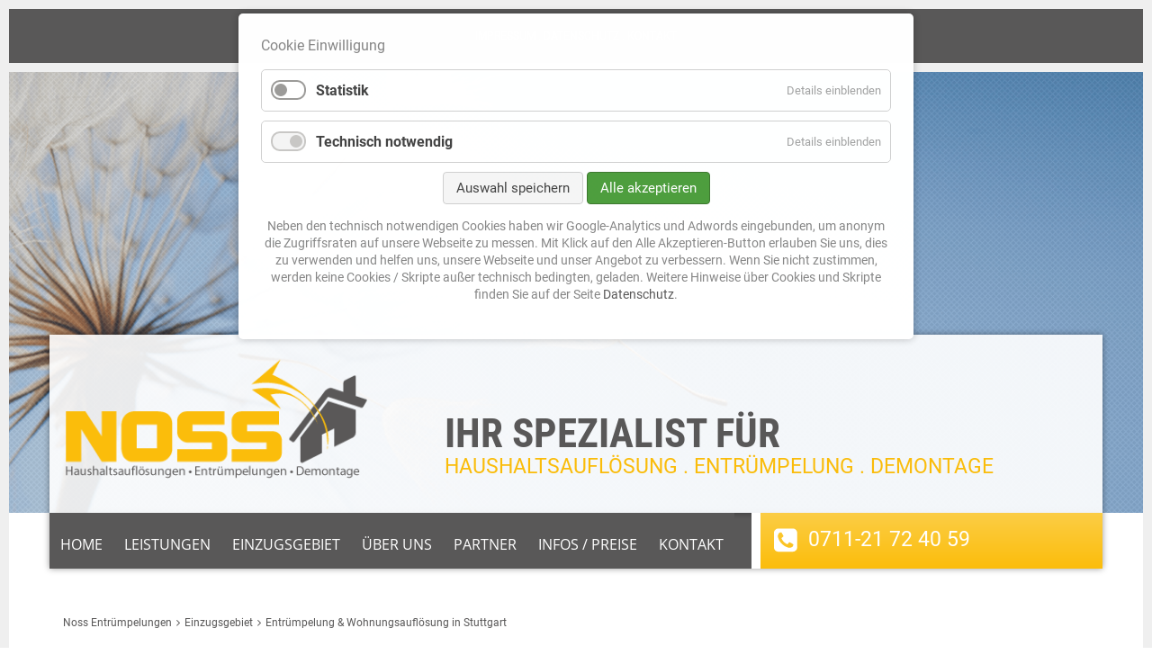

--- FILE ---
content_type: text/html; charset=utf-8
request_url: https://www.noss-entruempelung.de/entruempelung-stuttgart.html
body_size: 10393
content:
<!DOCTYPE html>
<html lang="de">
<head>
      <meta charset="utf-8">
    <title>Entrümpelung & Wohnungsauflösung in Stuttgart - Noss Entrümpelung</title>
    <base href="https://www.noss-entruempelung.de/">

          <meta name="robots" content="index,follow">
      <meta name="description" content="Stuttgart - Entrümpelung, Haushaltsauflösung, Seniorenumzüge, Betriebsauflösung - Noss Entrümpelung">
      <meta name="keywords" content="">
      <meta name="generator" content="Contao Open Source CMS">
    
    <meta name="viewport" content="width=device-width, initial-scale=1.0">
        <link rel="stylesheet" href="assets/css/reset.min.css,form.min.css,icons.min.css,mobile-menu.min.css,tab...-879daa86.css">        <script src="assets/js/jquery.min.js,mobile-menu.jquery.min.js,cookiebar.min.js-8fa200f8.js"></script><meta name="google-site-verification" content="HKM67yIsoy8aSDLj1j26Ss9dv6iooKAFYQDixhFCD3E" />
<meta name="google-site-verification" content="k1qrcQ5inhPTMMcuL8ouLWxRevQKw8diVVSO6W1wTn4" />
<!-- Ladeanamation --> 
<script type="text/javascript"> 
    $(window).on('load', function() { 
        // Ausblenden des Laders 
        $(".ladeanimation").fadeOut("fast");; 
    }); 
</script> 

<link rel="stylesheet" href="https://fonts.creactiv-web.com/font.css">

<script src="https://use.fontawesome.com/c5dd693b5e.js"></script>
<script src="files/dateien/scripts/shariff.min.js"></script>
              <!--[if lt IE 9]><script src="assets/html5shiv//html5shiv-printshiv.js"></script><![endif]-->
      
</head>
<body id="top" class="mac chrome blink ch131">
	<!-- // Container Ladeanimation -->
	<div class="ladeanimation"></div>
	<!-- // Ende Ladeanimation -->
 
      
    <div id="wrapper">
    	
     

                      <header id="header" class="sticky">
            <div class="container">
              
<!-- indexer::stop -->
<div class="mod_mobile_menu block" id="mobilemenu">

        
  
<div id="mobile-menu-21-trigger" class="mobile_menu_trigger">
    <span><i class="fa fa-bars" aria-hidden="true"></i>Menü</span></div>

<div id="mobile-menu-21" class="mobile_menu no_shadow">
    <div class="inner">
        
<!-- indexer::stop -->
<nav class="mod_navigation block" id="mainmenu" itemscope itemtype="http://schema.org/SiteNavigationElement">

  
  <a href="entruempelung-stuttgart.html#skipNavigation1" class="invisible">Navigation überspringen</a>

  
<ul class="level_1">
            <li class="home first"><a href="./" title="Haushaltsauflösung und Entrümpelung in Filderstadt, Stuttgart, Reutlingen, Böblingen, Tübingen, Leonberg, Esslingen" class="home first" itemprop="url"><span itemprop="name">Home</span></a></li>
                <li class="submenu"><a href="leistungen.html" title="Entrümpelung, Haushaltsauflösung, Seniorenümzüge, Betriebsauflösung in Filderstadt, Reutlingen, Böblingen, Tübingen, Stuttgart, Leonberg, Esslingen" class="submenu" aria-haspopup="true" itemprop="url"><span itemprop="name">Leistungen</span></a>
<ul class="level_2">
            <li class="first"><a href="entr%C3%BCmpelung.html" title="Entrümpelung in Filderstadt, Tübingen, Reutlingen, Böblingen, Stuttgart, Leonberg, Esslingen" class="first" itemprop="url"><span itemprop="name">Entrümpelung</span></a></li>
                <li><a href="haushaltsaufl%C3%B6sung.html" title="Haushaltsauflösung in Filderstadt, Tübingen, Reutlingen, Böblingen, Stuttgart, Leonberg, Esslingen" itemprop="url"><span itemprop="name">Haushaltsauflösung</span></a></li>
                <li><a href="seniorenumz%C3%BCge.html" title="Seniorenumzug in Filderstadt, Tübingen, Reutlingen, Böblingen, Stuttgart, Leonberg, Esslingen" itemprop="url"><span itemprop="name">Seniorenumzüge</span></a></li>
                <li><a href="betriebsaufl%C3%B6sung.html" title="Betriebsauflösung in Tübingen, Reutlingen, Filderstadt, Böblingen, Stuttgart, Leonberg, Esslingen" itemprop="url"><span itemprop="name">Betriebsauflösung</span></a></li>
                <li class="last"><a href="demontage.html" title="Demontage von Küchen und Einbauschränken in Stuttgart, Filderstadt, Reutlingen, Böblingen, Leonberg, Esslingen" class="last" itemprop="url"><span itemprop="name">Demontage</span></a></li>
      </ul>
</li>
                <li class="submenu trail"><a href="einzugsgebiet.html" title="Entrümpelung in Stuttgart, Filderstadt, Böblingen, Tübingen ..." class="submenu trail" aria-haspopup="true" itemprop="url"><span itemprop="name">Einzugsgebiet</span></a>
<ul class="level_2">
            <li class="sibling first"><a href="entruempelung-esslingen.html" title="Entrümpelung &amp; Wohnungsauflösung in Esslingen" class="sibling first" itemprop="url"><span itemprop="name">Entrümpelung Esslingen</span></a></li>
                <li class="sibling"><a href="entruempelung-nuertingen.html" title="Entrümpelung &amp; Wohnungsauflösung in Nürtingen" class="sibling" itemprop="url"><span itemprop="name">Entrümpelung Nürtingen</span></a></li>
                <li class="sibling"><a href="entruempelung-tuebingen.html" title="Entrümpelung &amp; Wohnungsauflösung in Tübingen" class="sibling" itemprop="url"><span itemprop="name">Entrümpelung Tübingen</span></a></li>
                <li class="sibling"><a href="entruempelung-boeblingen.html" title="Entrümpelung &amp; Wohnungsauflösung in Böblingen" class="sibling" itemprop="url"><span itemprop="name">Entrümpelung Böblingen</span></a></li>
                <li class="sibling"><a href="entruempelung-reutlingen.html" title="Entrümpelung &amp; Wohnungsauflösung in Reutlingen" class="sibling" itemprop="url"><span itemprop="name">Entrümpelung Reutlingen</span></a></li>
                <li class="sibling"><a href="entruempelung-leonberg.html" title="Entrümpelung &amp; Wohnungsauflösung in Leonberg" class="sibling" itemprop="url"><span itemprop="name">Entrümpelung Leonberg</span></a></li>
                <li class="sibling"><a href="entruempelung-ludwigsburg.html" title="Entrümpelung &amp; Wohnungsauflösung in Ludwigsburg" class="sibling" itemprop="url"><span itemprop="name">Entrümpelung Ludwigsburg</span></a></li>
                <li class="active"><strong class="active" itemprop="name">Entrümpelung Stuttgart</strong></li>
                <li class="sibling"><a href="entruempelung-filderstadt.html" title="Entrümpelung &amp; Wohnungsauflösung in Filderstadt" class="sibling" itemprop="url"><span itemprop="name">Entrümpelung Filderstadt</span></a></li>
                <li class="sibling"><a href="entruempelung-aichtal.html" title="Entrümpelung &amp; Wohnungsauflösung in Aichtal" class="sibling" itemprop="url"><span itemprop="name">Entrümpelung Aichtal</span></a></li>
                <li class="sibling last"><a href="entruempelung-ostfildern.html" title="Entrümpelung &amp; Wohnungsauflösung in Ostfildern" class="sibling last" itemprop="url"><span itemprop="name">Entrümpelung Ostfildern</span></a></li>
      </ul>
</li>
                <li class="submenu"><a href="%C3%BCber-uns-64.html" title="Entrümpelung, Haushaltsauflösung, Demontage, Betriebsauflösung Tübingen, Stuttgart - Noss Entrümpelung" class="submenu" aria-haspopup="true" itemprop="url"><span itemprop="name">Über uns</span></a>
<ul class="level_2">
            <li class="first"><a href="%C3%BCber-uns-64.html" title="Noss Entrümpelung, Haushaltsauflösungen und Demontage - Filderstadt" class="first" itemprop="url"><span itemprop="name">Über uns</span></a></li>
                <li><a href="technische-ausstattung.html" title="Technische Ausstattung" itemprop="url"><span itemprop="name">Technische Ausstattung</span></a></li>
                <li class="last"><a href="rezensionen.html" title="Rezensionen" class="last" itemprop="url"><span itemprop="name">Rezensionen</span></a></li>
      </ul>
</li>
                <li><a href="partner.html" title="Partner" itemprop="url"><span itemprop="name">Partner</span></a></li>
                <li><a href="infos-preise.html" title="Entrümpelung in Esslingen, Reutlingen, Nürtingen, Tübingen" itemprop="url"><span itemprop="name">Infos / Preise</span></a></li>
                <li><a href="kontakt.html" title="Kontakt" itemprop="url"><span itemprop="name">Kontakt</span></a></li>
                <li class="schliessen last"><a href="entruempelung-stuttgart.html" title="Schließen" class="schliessen last" itemprop="url"><span itemprop="name">Schließen</span></a></li>
      </ul>

  <a id="skipNavigation1" class="invisible">&nbsp;</a>

</nav>
<!-- indexer::continue -->
    </div>
</div>

<script>
(function($) {
    $('#mobile-menu-21').mobileMenu({
                'breakPoint': 767,
        'offCanvas': false,
        'overlay': true,
        'disableNavigation': false,
        'parentTogglers': false,
        'closeOnLinkClick': false,
        'keepInPlace': false,
        'position': 'left',
        'size': '100',        'trigger': $('#mobile-menu-21-trigger')
    });
})(jQuery);
</script>


</div>
<!-- indexer::continue -->

<div class="col-sm-12">
				
<div class="ce_text center meta-navi block">

        
  
      <p><a href="impressum.html">IMPRESSUM</a> . <a href="datenschutz.html">DATENSCHUTZ</a> . <a href="kontakt.html">KONTAKT</a></p>  
  
  

</div>

<div class="menu-toggle"></div>
	</div>            </div>
          </header>
            
     
        <div id="header_after"> 
          <div class="container"> 
            
<div class="logobalken"><div class="row mod_article block" id="article-184">

  
  
<div class="ce_image col-sm-4 center first block">

        
  
  <figure class="image_container">

    
    

<img src="files/dateien/layout/noss-logo.png" width="386" height="207" alt="" itemprop="image">

     
    
  </figure>


</div>

<div class="ce_text slogan col-sm-8 last block">

        
  
      <p class="headline1">IHR SPEZIALIST FÜR</p>
<p class="headline2">HAUSHALTSAUFLÖSUNG . ENTRÜMPELUNG . DEMONTAGE</p>  
  
  

</div>

  
</div>
</div> 
          </div> 
        </div> 
     
      
	 
        <div id="container0"> 
          <div class="container"> 
            
<div class="fixedbar">
	<div class="navi col-sm-8">
	
<!-- indexer::stop -->
<nav class="mod_navigation block" id="mainmenu" itemscope itemtype="http://schema.org/SiteNavigationElement">

  
  <a href="entruempelung-stuttgart.html#skipNavigation1" class="invisible">Navigation überspringen</a>

  
<ul class="level_1">
            <li class="home first"><a href="./" title="Haushaltsauflösung und Entrümpelung in Filderstadt, Stuttgart, Reutlingen, Böblingen, Tübingen, Leonberg, Esslingen" class="home first" itemprop="url"><span itemprop="name">Home</span></a></li>
                <li class="submenu"><a href="leistungen.html" title="Entrümpelung, Haushaltsauflösung, Seniorenümzüge, Betriebsauflösung in Filderstadt, Reutlingen, Böblingen, Tübingen, Stuttgart, Leonberg, Esslingen" class="submenu" aria-haspopup="true" itemprop="url"><span itemprop="name">Leistungen</span></a>
<ul class="level_2">
            <li class="first"><a href="entr%C3%BCmpelung.html" title="Entrümpelung in Filderstadt, Tübingen, Reutlingen, Böblingen, Stuttgart, Leonberg, Esslingen" class="first" itemprop="url"><span itemprop="name">Entrümpelung</span></a></li>
                <li><a href="haushaltsaufl%C3%B6sung.html" title="Haushaltsauflösung in Filderstadt, Tübingen, Reutlingen, Böblingen, Stuttgart, Leonberg, Esslingen" itemprop="url"><span itemprop="name">Haushaltsauflösung</span></a></li>
                <li><a href="seniorenumz%C3%BCge.html" title="Seniorenumzug in Filderstadt, Tübingen, Reutlingen, Böblingen, Stuttgart, Leonberg, Esslingen" itemprop="url"><span itemprop="name">Seniorenumzüge</span></a></li>
                <li><a href="betriebsaufl%C3%B6sung.html" title="Betriebsauflösung in Tübingen, Reutlingen, Filderstadt, Böblingen, Stuttgart, Leonberg, Esslingen" itemprop="url"><span itemprop="name">Betriebsauflösung</span></a></li>
                <li class="last"><a href="demontage.html" title="Demontage von Küchen und Einbauschränken in Stuttgart, Filderstadt, Reutlingen, Böblingen, Leonberg, Esslingen" class="last" itemprop="url"><span itemprop="name">Demontage</span></a></li>
      </ul>
</li>
                <li class="submenu trail"><a href="einzugsgebiet.html" title="Entrümpelung in Stuttgart, Filderstadt, Böblingen, Tübingen ..." class="submenu trail" aria-haspopup="true" itemprop="url"><span itemprop="name">Einzugsgebiet</span></a>
<ul class="level_2">
            <li class="sibling first"><a href="entruempelung-esslingen.html" title="Entrümpelung &amp; Wohnungsauflösung in Esslingen" class="sibling first" itemprop="url"><span itemprop="name">Entrümpelung Esslingen</span></a></li>
                <li class="sibling"><a href="entruempelung-nuertingen.html" title="Entrümpelung &amp; Wohnungsauflösung in Nürtingen" class="sibling" itemprop="url"><span itemprop="name">Entrümpelung Nürtingen</span></a></li>
                <li class="sibling"><a href="entruempelung-tuebingen.html" title="Entrümpelung &amp; Wohnungsauflösung in Tübingen" class="sibling" itemprop="url"><span itemprop="name">Entrümpelung Tübingen</span></a></li>
                <li class="sibling"><a href="entruempelung-boeblingen.html" title="Entrümpelung &amp; Wohnungsauflösung in Böblingen" class="sibling" itemprop="url"><span itemprop="name">Entrümpelung Böblingen</span></a></li>
                <li class="sibling"><a href="entruempelung-reutlingen.html" title="Entrümpelung &amp; Wohnungsauflösung in Reutlingen" class="sibling" itemprop="url"><span itemprop="name">Entrümpelung Reutlingen</span></a></li>
                <li class="sibling"><a href="entruempelung-leonberg.html" title="Entrümpelung &amp; Wohnungsauflösung in Leonberg" class="sibling" itemprop="url"><span itemprop="name">Entrümpelung Leonberg</span></a></li>
                <li class="sibling"><a href="entruempelung-ludwigsburg.html" title="Entrümpelung &amp; Wohnungsauflösung in Ludwigsburg" class="sibling" itemprop="url"><span itemprop="name">Entrümpelung Ludwigsburg</span></a></li>
                <li class="active"><strong class="active" itemprop="name">Entrümpelung Stuttgart</strong></li>
                <li class="sibling"><a href="entruempelung-filderstadt.html" title="Entrümpelung &amp; Wohnungsauflösung in Filderstadt" class="sibling" itemprop="url"><span itemprop="name">Entrümpelung Filderstadt</span></a></li>
                <li class="sibling"><a href="entruempelung-aichtal.html" title="Entrümpelung &amp; Wohnungsauflösung in Aichtal" class="sibling" itemprop="url"><span itemprop="name">Entrümpelung Aichtal</span></a></li>
                <li class="sibling last"><a href="entruempelung-ostfildern.html" title="Entrümpelung &amp; Wohnungsauflösung in Ostfildern" class="sibling last" itemprop="url"><span itemprop="name">Entrümpelung Ostfildern</span></a></li>
      </ul>
</li>
                <li class="submenu"><a href="%C3%BCber-uns-64.html" title="Entrümpelung, Haushaltsauflösung, Demontage, Betriebsauflösung Tübingen, Stuttgart - Noss Entrümpelung" class="submenu" aria-haspopup="true" itemprop="url"><span itemprop="name">Über uns</span></a>
<ul class="level_2">
            <li class="first"><a href="%C3%BCber-uns-64.html" title="Noss Entrümpelung, Haushaltsauflösungen und Demontage - Filderstadt" class="first" itemprop="url"><span itemprop="name">Über uns</span></a></li>
                <li><a href="technische-ausstattung.html" title="Technische Ausstattung" itemprop="url"><span itemprop="name">Technische Ausstattung</span></a></li>
                <li class="last"><a href="rezensionen.html" title="Rezensionen" class="last" itemprop="url"><span itemprop="name">Rezensionen</span></a></li>
      </ul>
</li>
                <li><a href="partner.html" title="Partner" itemprop="url"><span itemprop="name">Partner</span></a></li>
                <li><a href="infos-preise.html" title="Entrümpelung in Esslingen, Reutlingen, Nürtingen, Tübingen" itemprop="url"><span itemprop="name">Infos / Preise</span></a></li>
                <li><a href="kontakt.html" title="Kontakt" itemprop="url"><span itemprop="name">Kontakt</span></a></li>
                <li class="schliessen last"><a href="entruempelung-stuttgart.html" title="Schließen" class="schliessen last" itemprop="url"><span itemprop="name">Schließen</span></a></li>
      </ul>

  <a id="skipNavigation1" class="invisible">&nbsp;</a>

</nav>
<!-- indexer::continue -->

	</div>
	<div class="telefon col-sm-4">
		
<div class="ce_text block">

        
  
      <p><img src="files/dateien/icons/icon-telefon.png" alt="" width="26" height="27">&nbsp;&nbsp; <a href="tel:+4971121724059">0711-21 72 40 59</a></p>  
  
  

</div>

	</div>
</div> 
          </div> 
        </div> 
     
      
            <div id="container">
        	        	<div id="main">
              <div class="container">
                
<!-- indexer::stop -->
<div class="mod_breadcrumb block">

        
  <div class="col-sm-12 row">

  <ul>
                  <li class="first"><a href="" title="Noss Entrümpelung">Noss Entrümpelungen</a></li>
                        <li><a href="einzugsgebiet.html" title="Entrümpelung in Stuttgart, Filderstadt, Böblingen, Tübingen ...">Einzugsgebiet</a></li>
                        <li class="active last">Entrümpelung &amp; Wohnungsauflösung in Stuttgart</li>
            </ul>
</div>

</div>
<!-- indexer::continue -->

<div class="row mod_article teaser first last block" id="article-212">

  
  
<div class="ce_text col-sm-8 abstand first block">

            <h1>Entrümpelung, Wohnungsauflösung und Demontage</h1>
      
  
      <h2>... im Raum Stuttgart und auch in Ihrem Ort.</h2>
<p>Haushaltsauflösung oder Wohnungsauflösung ist immer dann gefragt, wenn sich im Leben sehr viel ändert. Oft bleibt dann nur wenig Zeit, sich um alles selbst zu kümmern. Wir unterstützen Sie mit Sachverstand und unserer Erfahrung, diskret und zuverlässig. Wir entrümpeln Wohnungen, Keller, Dachböden oder Garagen stets besenrein, und Sie können sich in Ruhe den wirklich wichtigen Dingen widmen.</p>
<p>Auch in Stuttgart führen wir unsere Leistungen aus. Ist Ihr Ort nicht in der Liste aufgeführt? Fragen Sie uns einfach.</p>  
  
  

</div>

<div class="ce_image col-sm-4 center abstand block">

        
  
  <figure class="image_container">

    
    

<img src="files/dateien/content/icon-einzugsgebiet.png" width="191" height="212" alt="" itemprop="image">

     
    
  </figure>


</div>

<div class="clearfix"></div>
<div class="row col-sm-8">
<div class="ce_text col-sm-12 block">

            <h3>Entrümpelungen, Demontagen, inklusiver Entsorgung für Sie im Raum Stuttgart.</h3>
      
  
      <p>Zum Großraum Stuttgart gehören unter anderem folgende Orte:</p>
<ul>
<li>Stuttgart-Mittte, Stuttgart-Nord, Stuttgart-Ost, Stuttgart-Süd, Stuttgart-West,</li>
<li>Bad Cannstatt, Birkach, Botnang,</li>
<li>Degerloch,</li>
<li>Feuerbach,</li>
<li>Hedelfingen,</li>
<li>Möhringen, Mühlhausen, Münster,</li>
<li>Obertürkheim,</li>
<li>Plieningen,</li>
<li>Sillenbuch, Stammheim,</li>
<li>Untertürkheim,</li>
<li>Vaihingen,</li>
<li>Wangen, Weilimdorf,</li>
<li>Zuffenhausen</li>
</ul>
<p><strong>Fachgerecht und kompetent - Entrümpelung, Wohnungsauflösung, Demontagen im Raum Stuttgart.</strong></p>  
  
  

</div>

</div>
<div class="ce_text col-sm-12 block">

        
  
      <p class="button1">Jetzt anrufen <a href="tel:+4971121724059">0711-21 72 40 59</a></p>
<p>&nbsp;</p>  
  
  

</div>

<div class="ce_text col-sm-12 block">

            <h2>Wohnung oder Haus entrümpeln</h2>
      
  
  
      
<figure class="image_container float_left" style="margin-right:30px;margin-bottom:30px;">
  
  

<img src="assets/images/2/hausentruempelung-b87e467b.png" width="150" height="150" alt="Hausentrümpelung" itemprop="image">


  
  </figure>
  
      <p><br>Im gesamten Haus oder in Ihrer Wohnung hat sich jede Menge angesammelt, was Platz weg nimmt, selten gebraucht wird oder im Weg herumsteht? Sie möchten <strong>Ihre Wohnung vermieten oder verkaufen</strong> und müssen Übriggebliebenes sauber entsorgen? Oder S<strong>ie sind Hausverwalter</strong> und haben regelmäßig Wohnungen oder Häuser zu entrümpeln? Kontaktieren Sie uns. Wir sind Entrümpelungsprofis mit langjähriger Erfahrung. Ob einmal oder regelmäßig. Hier gibt es seriöse, zuverlässige Leistung zu Topreisen. <strong>Kurzfristige Besichtigungstermine sind möglich.</strong></p>  

</div>
<div class="ce_divider col-sm-12"><hr></div>
<div class="ce_text col-sm-12 block">

            <h2>Dachboden oder Zimmer entrümpeln</h2>
      
  
  
      
<figure class="image_container float_left" style="margin-right:30px;margin-bottom:30px;">
  
  

<img src="assets/images/8/dachentruempelung-41105540.png" width="150" height="150" alt="Dachentrümpelung" itemprop="image">


  
  </figure>
  
      <p><br>Alte Klamotten, Kinderspielzug, Schulhefte, jede Menge KrimsKrams, der sich so ansammelt im Laufe der Zeit ... wohl dem der einen Dachboden oder genügend Stauraum hat ... hier wird alle aufgestapelt. Aus dem Auge aus dem Sinn. Wenn es dann aber soweit ist, dass Sie nur noch mit Mühe den Raum betreten, geschweige denn Sachen wiederfinden, kommen wir ins Spiel. <strong>Wir entrümpeln Ihren Dachboden</strong>. Alles kommt weg, was wirklich nicht mehr benötigt wird. Beim Entrümpeln haben wir immer ein genaues Auge auf w<strong>ichtige Urkunden oder Wertgegenstände</strong>. So fliegt nichts raus, was vielleicht wichtig gewesen wäre. Diskretion ist selbstverständlich.</p>  

</div>
<div class="ce_divider col-sm-12"><hr></div>
<div class="ce_text col-sm-12 block">

            <h2>Keller entrümpeln</h2>
      
  
  
      
<figure class="image_container float_left" style="margin-right:30px;margin-bottom:30px;">
  
  

<img src="assets/images/d/kellerentruempelung-264654de.png" width="150" height="150" alt="Kellerentrümpelung" itemprop="image">


  
  </figure>
  
      <p><br>Werkzeug, die dritte kaputte Kaffeemaschine, Kartons, Müll, Altpapier, alte Möbel und und und ... ein Keller kann so manches aufnehmen. Aber da im Leben ja immer wieder neues hinzukommt, kann es hilfreich sein, den <strong>Keller zwischendurch zu entrümpeln</strong>. Erst recht wenn z.B. ein Umzug ansteht oder die Familie sich vergrößert. Wir entrümpeln Ihren Keller. Alles kommt weg, was wirklich nicht mehr benötigt wird. Beim Entrümpeln haben wir immer ein genaues Auge auf <strong>hochwertiges Werkzeug oder Wertgegenstände</strong>. So fliegt nichts raus, was vielleicht wichtig gewesen wäre. Diskretion ist selbstverständlich.</p>  

</div>
<div class="ce_divider col-sm-12"><hr></div>
<div class="ce_text col-sm-12 last block">

        
  
      <p><a href="kontakt.html"><strong>Kontaktieren Sie uns.</strong> </a>Wir kommen persönlich vorbei, um einen Überblick über den Umfang zu erhalten, und erstellen Ihnen ein transparentes Angebot. Rufen Sie einfach an Telefon <a href="tel:+4971121724059">0711-21 72 40 59</a> , schicken Sie eine <a href="&#109;&#97;&#105;&#108;&#116;&#111;&#58;&#105;&#x6E;&#102;&#x6F;&#64;&#x6E;&#111;&#x73;&#115;&#x2D;&#101;&#x6E;&#116;&#x72;&#117;&#x65;&#109;&#x70;&#101;&#x6C;&#117;&#x6E;&#103;&#x2E;&#100;&#x65;">Mail</a> oder verwenden Sie unser <a href="kontakt.html">Kontaktformular</a>.</p>
<p class="button1">Jetzt anrufen <a href="tel:+4971121724059">0711-21 72 40 59</a></p>  
  
  

</div>

  
</div>
              </div>
                          </div>
                        
                                                
                                            </div>
                 
     
     
      
     
      
     
        <div id="footer_before"> 
          <div class="container"> 
            
<div class="grey-box">
<div class="ce_text block">

        
  
      <p>Stuttgart, Filderstadt, Ostfildern, Nürtingen, Esslingen, Aichtal, Tübingen, <br>Reutlingen, Leonberg, Ludwigsburg, Böblingen...</p>  
  
  

</div>
</div> 
          </div> 
        </div> 
     

                      <footer id="footer">
            <div class="container">
              
<div class="row mod_article block" id="article-6">

  
  
<div class="ce_image center col-sm-12 first block">

        
  
  <figure class="image_container">

    
    

<img src="files/dateien/layout/noss-logo-transparent.png" width="134" height="121" alt="" itemprop="image">

     
    
  </figure>


</div>

<div class="ce_text center block">

        
  
      <p>&nbsp;</p>
<p>NOSS Haushaltsauflösungen . Entrümpelungen . Demontage <br>Wolfgang Noss . Rotzeilstr. 15 . 70794 Filderstadt <br>Telefon: 0711 . 21 72 40 59 . Telefax: 07071 . 92 04 266 . <a href="&#109;&#97;&#105;&#108;&#116;&#111;&#58;&#105;&#x6E;&#102;&#x6F;&#64;&#x6E;&#111;&#x73;&#115;&#x2D;&#101;&#x6E;&#116;&#x72;&#117;&#x65;&#109;&#x70;&#101;&#x6C;&#117;&#x6E;&#103;&#x2E;&#100;&#x65;">&#105;&#x6E;&#102;&#x6F;&#64;&#x6E;&#111;&#x73;&#115;&#x2D;&#101;&#x6E;&#116;&#x72;&#117;&#x65;&#109;&#x70;&#101;&#x6C;&#117;&#x6E;&#103;&#x2E;&#100;&#x65;</a></p>  
  
  

</div>

<div class="ce_text center last block">

        
  
      <p>&nbsp;</p>
<p><a href="impressum.html">IMPRESSUM</a> . <a href="datenschutz.html">DATENSCHUTZ</a> . <a href="kontakt.html">KONTAKT</a></p>  
  
  

</div>

  
</div>

<div class="nach_oben_link svg"><a href="entruempelung-stuttgart.html#top"><img style="border: 0px;" title="nach oben" src="files/dateien/icons/icon-up.svg" alt="nach oben" width="49" height="48" /></a></div>            </div>
          </footer>
            
     
        </div>


<script src="assets/jquery-ui/js/jquery-ui.min.js"></script>
<script>
  jQuery(function($) {
    $(document).accordion({
      // Put custom options here
      heightStyle: 'content',
      active: false,
      header: '.toggler',
      collapsible: true,
      create: function(event, ui) {
        ui.header.addClass('active');
        $('.toggler').attr('tabindex', 0);
      },
      activate: function(event, ui) {
        ui.newHeader.addClass('active');
        ui.oldHeader.removeClass('active');
        $('.toggler').attr('tabindex', 0);
      }
    });
    // $(document).accordion('option', 'active', window.location.hash.substring(1) - 1); 
    // $(document).accordion('option', 'active', 3); // 0 ist hier der Index des aufzuklappenden Akkordeons 
    $('div.toggler').each(function() {
    if (document.location.hash === '#' + $(this).parent().attr('id') && !$(this).hasClass('active')) {
        $(this).click();
    }
}); 
  });
</script>

<script src="assets/tablesorter/js/tablesorter.min.js?v=2.31.3"></script>
<script>
  jQuery(function($) {
    $('.ce_table .sortable').each(function(i, table) {
      var attr = $(table).attr('data-sort-default'),
          opts = {}, s;

      if (attr) {
        s = attr.split('|');
        opts = { sortList: [[s[0], s[1] == 'desc' | 0]] };
      }

      $(table).tablesorter(opts);
    });
  });
</script>

<script src="assets/colorbox/js/colorbox.min.js"></script>
<script>
  jQuery(function($) {
    $('a[data-lightbox]').map(function() {
      $(this).colorbox({
        // Put custom options here
        current: "Bild \t {current} \t von \t {total}",
        loop: false,
        rel: $(this).attr('data-lightbox'),
        maxWidth: '95%',
        maxHeight: '95%'
      });
    });
  });
</script>

<script src="assets/swipe/js/swipe.min.js?v=2.2.0"></script>
<script>
  (function() {
    var e = document.querySelectorAll('.content-slider, .slider-control'), c, i;
    for (i=0; i<e.length; i+=2) {
      c = e[i].getAttribute('data-config').split(',');
      new Swipe(e[i], {
        // Put custom options here
        'auto': parseInt(c[0]),
        'speed': parseInt(c[1]),
        'startSlide': parseInt(c[2]),
        'continuous': parseInt(c[3]),
        'menu': e[i+1]
      });
    }
  })();
</script>

<script>
  (function() {
    var p = document.querySelector('p.error') || document.querySelector('p.confirm');
    if (p) {
      p.scrollIntoView();
    }
  })();
</script>
<script type="application/ld+json">{"@context":{"contao":"https:\/\/schema.contao.org\/"},"@type":"contao:Page","contao:title":"Entr\u00fcmpelung & Wohnungsaufl\u00f6sung in Stuttgart","contao:pageId":73,"contao:noSearch":false,"contao:protected":false,"contao:groups":[],"contao:fePreview":false}</script>
<script type="text/javascript"> 
////////// Sticky Menü //////////
$(window).scroll(function(){
  var sticky = $('.sticky'),
      scroll = $(window).scrollTop();

  if (scroll >= 100) sticky.addClass('fixed');
  else sticky.removeClass('fixed');
});
</script>

<script type="text/javascript"> 
////////// Autospalten //////////
	function smheight(e,max) {
		if(e.length > 1) {
			for(var i=0; i < e.length; i++) {
				e[i].style.height = "auto";
			}
			var maxHeight = 0;
			for (var i=0; i < e.length; i++) {
				if (e[i].offsetHeight > maxHeight) {
					maxHeight = e[i].offsetHeight;
				}
			}
			for(var i=0; i < e.length; i++) {
				e[i].style.height = maxHeight+"px";
			}
		}
	}
	if('addEventListener' in window) {
		e = document.getElementsByClassName('autospalten'); // Dem Container diese Klasse zuweisen
		window.addEventListener('resize',function(){
			smheight(e,false);
		});
		window.addEventListener('load',function(){
			smheight(e,true);
		});
	}
</script>

<script type="text/javascript"> 
////////// Gleich hoch //////////
	if (window.innerWidth > 768) {
		function smheight(f,max) {
			if(f.length > 1) {
				for(var i=0; i < f.length; i++) {
					f[i].style.height = "auto";
				}
				var maxHeight = 0;
				for (var i=0; i < f.length; i++) {
					if (f[i].offsetHeight > maxHeight) {
						maxHeight = f[i].offsetHeight;
					}
				}
				for(var i=0; i < f.length; i++) {
					f[i].style.height = maxHeight+"px";
				}
			}
		}
		if('addEventListener' in window) {
			f = document.getElementsByClassName('gleichhoch'); // Dem Container diese Klasse zuweisen
			window.addEventListener('resize',function(){
				smheight(f,false);
			});
			window.addEventListener('load',function(){
				smheight(f,true);
			});
		}
	}
</script>

<script type="text/javascript"> 
////////// Wandelt das img in ein svg um, damit die Farbe angepasst werden kann //////////
// Dem Container muss die Klasse svg zuwiesen werden
$(document).ready(function() {
    $('div .svg img[src$=".svg"]').each(function() {
        var $img = jQuery(this);
        var imgURL = $img.attr('src');
        var attributes = $img.prop("attributes");

        $.get(imgURL, function(data) {
            // Get the SVG tag, ignore the rest
            var $svg = jQuery(data).find('svg');

			            // Remove any invalid XML tags
            $svg = $svg.removeAttr('xmlns:a');

            // Loop through IMG attributes and apply on SVG
            $.each(attributes, function() {
                $svg.attr(this.name, this.value);
            });

            // Replace IMG with SVG
            $img.replaceWith($svg);
        }, 'xml');
    });
});
</script>

<script type="text/javascript"> 
////////// Nach oben Scrollen //////////
	$(document).ready(function() {
		$('div.nach_oben_link').hide();
		$(window).scroll(function(){
			var value = 200;
			var scrolling = $(window).scrollTop();
			if (scrolling > value) {
				$('div.nach_oben_link').fadeIn();
			} 
			else {
				$('div.nach_oben_link').fadeOut();
			}
		});
		$('div.nach_oben_link').click(function(){
			$('html, body').animate({scrollTop:'0px'}, 1000);
			return false;
		});
	});
</script>

<!-- indexer::stop -->
<div  class="contao-cookiebar cookiebar_default cc-top" role="complementary" aria-describedby="cookiebar-desc">
    <div class="cc-inner" aria-live="assertive" role="alert">
        <div id="cookiebar-desc" class="cc-head">
            <p>Cookie Einwilligung</p>        </div>
        <div class="cc-groups">
                            <div class="cc-group">
                                            <input type="checkbox" name="group[]" id="g2" value="2" data-toggle-cookies>
                                        <label for="g2" class="group">Statistik</label>
                    <button class="cc-detail-btn" data-toggle-group>
                        <span>Details einblenden</span>
                        <span>Details ausblenden</span>
                    </button>
                    <div class="cc-cookies toggle-group">
                        <p>Cookies, die der Analyse der Webseite dienen.</p>                                                    <div class="cc-cookie">
                                <input type="checkbox" name="cookie[]" id="c10" value="10">
                                <label for="c10" class="cookie">Google Tag Manager</label>
                                                                                                    <div class="cc-cookie-info">
                                                                                    <div><span>Anbieter:</span> Google</div>
                                                                                                                                                                    <div><span>Technischer Name:</span> _gcl_au</div>
                                                                            </div>
                                                                                            </div>
                                                    <div class="cc-cookie">
                                <input type="checkbox" name="cookie[]" id="c11" value="11">
                                <label for="c11" class="cookie">Google Tag Manager 2</label>
                                                                                                    <div class="cc-cookie-info">
                                                                                    <div><span>Anbieter:</span> Google</div>
                                                                                                                                                                    <div><span>Technischer Name:</span> _gcl_au</div>
                                                                            </div>
                                                                                            </div>
                                                    <div class="cc-cookie">
                                <input type="checkbox" name="cookie[]" id="c8" value="8">
                                <label for="c8" class="cookie">Google Analytics</label>
                                <p>Google Analytiks</p>                                                                                                    <button class="cc-detail-btn-details" data-toggle-group>
                                        <span>Mehr Details einblenden</span>
                                        <span>Mehr Details ausblenden</span>
                                    </button>
                                    <div class="cc-cookie-desc toggle-group" style="display: none">
                                        <p>Anonyme Messung der Besuchsstatistik</p>                                    </div>
                                                            </div>
                                            </div>
                </div>
                            <div class="cc-group">
                                            <input type="checkbox" name="group[]" id="g1" value="1" data-toggle-cookies disabled checked>
                                        <label for="g1" class="group">Technisch notwendig</label>
                    <button class="cc-detail-btn" data-toggle-group>
                        <span>Details einblenden</span>
                        <span>Details ausblenden</span>
                    </button>
                    <div class="cc-cookies toggle-group">
                                                                            <div class="cc-cookie">
                                <input type="checkbox" name="cookie[]" id="c2" value="2" disabled checked>
                                <label for="c2" class="cookie">Contao HTTPS CSRF Token</label>
                                <p>Schützt vor Cross-Site-Request-Forgery Angriffen.</p>                                                                    <div class="cc-cookie-info">
                                                                                                                            <div><span>Speicherdauer:</span> Dieses Cookie bleibt nur für die aktuelle Browsersitzung bestehen.</div>
                                                                                                                    </div>
                                                                                            </div>
                                                    <div class="cc-cookie">
                                <input type="checkbox" name="cookie[]" id="c3" value="3" disabled checked>
                                <label for="c3" class="cookie">PHP SESSION ID</label>
                                <p>Speichert die aktuelle PHP-Session.</p>                                                                    <div class="cc-cookie-info">
                                                                                                                            <div><span>Speicherdauer:</span> Dieses Cookie bleibt nur für die aktuelle Browsersitzung bestehen.</div>
                                                                                                                    </div>
                                                                                            </div>
                                            </div>
                </div>
                    </div>
        <div class="cc-footer highlight">
            <button class="cc-btn save" data-save>Auswahl speichern</button>
            <button class="cc-btn success" data-accept-all>Alle akzeptieren</button>
        </div>
        <div class="cc-info">
            <p>Neben den technisch notwendigen Cookies haben wir Google-Analytics und Adwords eingebunden, um anonym die Zugriffsraten auf unsere Webseite zu messen. Mit Klick auf den Alle Akzeptieren-Button erlauben Sie uns, dies zu verwenden und helfen uns, unsere Webseite und unser Angebot zu verbessern. Wenn Sie nicht zustimmen, werden keine Cookies / Skripte außer technisch bedingten, geladen. Weitere Hinweise über Cookies und Skripte finden Sie auf der Seite <a href="datenschutz.html">Datenschutz</a>.</p>                    </div>
    </div>
</div>
<!-- indexer::continue -->
<script>var cookiebar = new ContaoCookiebar({configId:1,pageId:1,version:1,lifetime:63072000,token:'ccb_contao_token',doNotTrack:0,currentPageId:73,excludedPageIds:null,cookies:{"10":{"id":"10","type":"template","checked":false,"token":["_gcl_au"],"resources":[],"scripts":[{"script":"(function(w,d,s,l,i){w[l]=w[l]||[];w[l].push({'gtm.start':\r\nnew Date().getTime(),event:'gtm.js'});var f=d.getElementsByTagName(s)[0],\r\nj=d.createElement(s),dl=l!='dataLayer'?'&l='+l:'';j.async=true;j.src=\r\n'https:\/\/www.googletagmanager.com\/gtm.js?id='+i+dl;f.parentNode.insertBefore(j,f);\r\n})(window,document,'script','dataLayer','GTM-WZNQLH4');","position":3,"mode":1}]},"11":{"id":"11","type":"template","checked":false,"token":["_gcl_au"],"resources":[],"scripts":[]},"8":{"id":"8","type":"googleAnalytics","checked":false,"token":["_ga","_gat_gtag_G_VJZWRRVXR4","_gid"],"resources":[{"src":"https:\/\/www.googletagmanager.com\/gtag\/js?id=G-VJZWRRVXR4","flags":null,"mode":1}],"scripts":[{"script":"window.dataLayer=window.dataLayer||[];function gtag(){dataLayer.push(arguments)} gtag('js',new Date());gtag('config','G-VJZWRRVXR4' ,{\n\t\"anonymize_ip\": true,\n\t\"cookie_domain\": \"blog.example.com\",\n\t\"cookie_expires\": 2419200,\n\t\"cookie_prefix\": \"example\",\n\t\"cookie_update\": false,\n\t\"cookie_flags\": \"SameSite=None;Secure\"\n})","position":3,"mode":1}]}},configs:[],texts:{acceptAndDisplay:'Akzeptieren und anzeigen'}});</script></body>
</html>


--- FILE ---
content_type: text/css
request_url: https://www.noss-entruempelung.de/assets/css/reset.min.css,form.min.css,icons.min.css,mobile-menu.min.css,tab...-879daa86.css
body_size: 92282
content:
header,footer,nav,section,aside,main,article,figure,figcaption{display:block}body,div,h1,h2,h3,h4,h5,h6,p,blockquote,pre,code,ol,ul,li,dl,dt,dd,figure,table,th,td,form,fieldset,legend,input,textarea{margin:0;padding:0}table{border-spacing:0;border-collapse:collapse}caption,th,td{text-align:left;text-align:start;vertical-align:top}abbr,acronym{font-variant:normal;border-bottom:1px dotted #666;cursor:help}blockquote,q{quotes:none}fieldset,img,iframe{border:0}ul{list-style-type:none}sup{vertical-align:text-top}sub{vertical-align:text-bottom}del{text-decoration:line-through}ins{text-decoration:none}body{font:12px/1 "Lucida Grande","Lucida Sans Unicode",Verdana,sans-serif;color:#000}input,button,textarea,select{font-family:inherit;font-size:99%;font-weight:inherit}pre,code{font-family:Monaco,monospace}h1,h2,h3,h4,h5,h6{font-size:100%;font-weight:400}h1{font-size:1.8333em}h2{font-size:1.6667em}h3{font-size:1.5em}h4{font-size:1.3333em}table{font-size:inherit}caption,th{font-weight:700}a{color:#00f}h1,h2,h3,h4,h5,h6{margin-top:1em}h1,h2,h3,h4,h5,h6,p,pre,blockquote,table,ol,ul,form{margin-bottom:12px}
legend{width:100%;display:block;font-weight:700;border:0}input[type=text],input[type=password],input[type=date],input[type=datetime],input[type=email],input[type=number],input[type=search],input[type=tel],input[type=time],input[type=url],input:not([type]),textarea{width:100%;display:inline-block;padding:3px 6px;background:#fff;border:1px solid #ccc;-moz-border-radius:3px;-webkit-border-radius:3px;border-radius:3px;-moz-box-shadow:inset 0 1px 1px #eee;-webkit-box-shadow:inset 0 1px 1px #eee;box-shadow:inset 0 1px 1px #eee;-moz-transition:all .15s linear;-webkit-transition:all .15s linear;-o-transition:all .15s linear;transition:all .15s linear;-moz-box-sizing:border-box;-webkit-box-sizing:border-box;box-sizing:border-box}input[type=text]:focus,input[type=password]:focus,input[type=date]:focus,input[type=datetime]:focus,input[type=email]:focus,input[type=number]:focus,input[type=search]:focus,input[type=tel]:focus,input[type=time]:focus,input[type=url]:focus,input:not([type]):focus,textarea:focus{outline:0;background:#fcfcfc;border-color:#bbb}input[type=file]{cursor:pointer}select,input[type=file]{display:block}form button,input[type=file],input[type=image],input[type=submit],input[type=reset],input[type=button],input[type=radio],input[type=checkbox]{width:auto}textarea,select[multiple],select[size]{height:auto}input[type=radio],input[type=checkbox]{margin:0 3px 0 0}input[type=radio],input[type=checkbox],label{vertical-align:middle}input[disabled],select[disabled],textarea[disabled],input[readonly],select[readonly],textarea[readonly]{cursor:not-allowed;background:#eee}input[type=radio][disabled],input[type=checkbox][disabled],input[type=radio][readonly],input[type=checkbox][readonly]{background:0 0}form button,input[type=submit],.button{display:inline-block;padding:4px 15px 4px 14px;margin-bottom:0;text-align:center;vertical-align:middle;line-height:16px;font-size:11px;color:#000;cursor:pointer;border:1px solid #ccc;-moz-border-radius:3px;-webkit-border-radius:3px;border-radius:3px;background-color:#ececec;background-image:-moz-linear-gradient(top,#fff,#ececec);background-image:-webkit-linear-gradient(top,#fff,#ececec);background-image:-ms-linear-gradient(top,#fff,#ececec);background-image:-o-linear-gradient(top,#fff,#ececec);background-image:linear-gradient(to bottom,#fff,#ececec);background-repeat:repeat-x;-moz-transition:background .15s linear;-webkit-transition:background .15s linear;-o-transition:background .15s linear;transition:background .15s linear}form button:hover,input[type=submit]:hover,.button:hover{text-decoration:none;background-position:0 -15px!important}form button:active,input[type=submit]:active,.button:active{background-color:#e6e6e6;background-position:0 -30px!important}form button.blue,input[type=submit].blue,.button.blue{background-color:#2f96b4;background-image:-moz-linear-gradient(top,#5bc0de,#2f96b4);background-image:-webkit-linear-gradient(top,#5bc0de,#2f96b4);background-image:-ms-linear-gradient(top,#5bc0de,#2f96b4);background-image:-o-linear-gradient(top,#5bc0de,#2f96b4);background-image:linear-gradient(to bottom,#5bc0de,#2f96b4);border-color:#2f96b4;color:#fff}form button.blue:active,input[type=submit].blue:active,.button.blue:active{background-color:#2e95b3}form button.green,input[type=submit].green,.button.green{background-color:#51a351;background-image:-moz-linear-gradient(top,#62c462,#51a351);background-image:-webkit-linear-gradient(top,#62c462,#51a351);background-image:-ms-linear-gradient(top,#62c462,#51a351);background-image:-o-linear-gradient(top,#62c462,#51a351);background-image:linear-gradient(to bottom,#62c462,#51a351);border-color:#51a351;color:#fff}form button.green:active,input[type=submit].green:active,.button.green:active{background-color:#4f9f4f}form button.orange,input[type=submit].orange,.button.orange{background-color:#f89406;background-image:-moz-linear-gradient(top,#fbb450,#f89406);background-image:-webkit-linear-gradient(top,#fbb450,#f89406);background-image:-ms-linear-gradient(top,#fbb450,#f89406);background-image:-o-linear-gradient(top,#fbb450,#f89406);background-image:linear-gradient(to bottom,#fbb450,#f89406);border-color:#f89406;color:#fff}form button.orange:active,input[type=submit].orange:active,.button.orange:active{background-color:#f28f04}form button.red,input[type=submit].red,.button.red{background-color:#bd362f;background-image:-moz-linear-gradient(top,#ee5f5b,#bd362f);background-image:-webkit-linear-gradient(top,#ee5f5b,#bd362f);background-image:-ms-linear-gradient(top,#ee5f5b,#bd362f);background-image:-o-linear-gradient(top,#ee5f5b,#bd362f);background-image:linear-gradient(to bottom,#ee5f5b,#bd362f);border-color:#bd362f;color:#fff}form button.red:active,input[type=submit].red:active,.button.red:active{background-color:#be322b}.widget{margin-bottom:12px}.widget>label{display:block;margin-bottom:6px;font-weight:700}.inline-form .widget{display:inline-block;margin-bottom:0;vertical-align:middle}.horizontal-form .widget:after{content:"";display:table;clear:both}.horizontal-form .widget>label{width:20%;float:left;padding:3px 2% 0 0;text-align:right}.horizontal-form .widget>input,.horizontal-form .widget>textarea{width:78%;float:left}.horizontal-form .widget>fieldset{margin-left:20%}
.download-element{padding:3px 6px 3px 22px;background:url(../../assets/contao/images/iconPLAIN.svg) left center no-repeat}ul.enclosure{padding-left:0}li.download-element{list-style-type:none}.ext-xl{background-image:url(../../assets/contao/images/iconXL.svg)}.ext-xls{background-image:url(../../assets/contao/images/iconXLS.svg)}.ext-xlsx{background-image:url(../../assets/contao/images/iconXLSX.svg)}.ext-hqx{background-image:url(../../assets/contao/images/iconHQX.svg)}.ext-cpt{background-image:url(../../assets/contao/images/iconCPT.svg)}.ext-bin{background-image:url(../../assets/contao/images/iconBIN.svg)}.ext-doc{background-image:url(../../assets/contao/images/iconDOC.svg)}.ext-docx{background-image:url(../../assets/contao/images/iconDOCX.svg)}.ext-word{background-image:url(../../assets/contao/images/iconWORD.svg)}.ext-cto{background-image:url(../../assets/contao/images/iconCTO.svg)}.ext-dms{background-image:url(../../assets/contao/images/iconDMS.svg)}.ext-lha{background-image:url(../../assets/contao/images/iconLHA.svg)}.ext-lzh{background-image:url(../../assets/contao/images/iconLZH.svg)}.ext-exe{background-image:url(../../assets/contao/images/iconEXE.svg)}.ext-class{background-image:url(../../assets/contao/images/iconCLASS.svg)}.ext-so{background-image:url(../../assets/contao/images/iconSO.svg)}.ext-sea{background-image:url(../../assets/contao/images/iconSEA.svg)}.ext-dll{background-image:url(../../assets/contao/images/iconDLL.svg)}.ext-oda{background-image:url(../../assets/contao/images/iconODA.svg)}.ext-pdf{background-image:url(../../assets/contao/images/iconPDF.svg)}.ext-ai{background-image:url(../../assets/contao/images/iconAI.svg)}.ext-eps{background-image:url(../../assets/contao/images/iconEPS.svg)}.ext-ps{background-image:url(../../assets/contao/images/iconPS.svg)}.ext-pps{background-image:url(../../assets/contao/images/iconPPS.svg)}.ext-ppt{background-image:url(../../assets/contao/images/iconPPT.svg)}.ext-pptx{background-image:url(../../assets/contao/images/iconPPTX.svg)}.ext-smi{background-image:url(../../assets/contao/images/iconSMI.svg)}.ext-smil{background-image:url(../../assets/contao/images/iconSMIL.svg)}.ext-mif{background-image:url(../../assets/contao/images/iconMIF.svg)}.ext-odc{background-image:url(../../assets/contao/images/iconODC.svg)}.ext-odf{background-image:url(../../assets/contao/images/iconODF.svg)}.ext-odg{background-image:url(../../assets/contao/images/iconODG.svg)}.ext-odi{background-image:url(../../assets/contao/images/iconODI.svg)}.ext-odp{background-image:url(../../assets/contao/images/iconODP.svg)}.ext-ods{background-image:url(../../assets/contao/images/iconODS.svg)}.ext-odt{background-image:url(../../assets/contao/images/iconODT.svg)}.ext-wbxml{background-image:url(../../assets/contao/images/iconWBXML.svg)}.ext-wmlc{background-image:url(../../assets/contao/images/iconWMLC.svg)}.ext-dmg{background-image:url(../../assets/contao/images/iconDMG.svg)}.ext-dcr{background-image:url(../../assets/contao/images/iconDCR.svg)}.ext-dir{background-image:url(../../assets/contao/images/iconDIR.svg)}.ext-dxr{background-image:url(../../assets/contao/images/iconDXR.svg)}.ext-dvi{background-image:url(../../assets/contao/images/iconDVI.svg)}.ext-gtar{background-image:url(../../assets/contao/images/iconGTAR.svg)}.ext-inc{background-image:url(../../assets/contao/images/iconINC.svg)}.ext-php{background-image:url(../../assets/contao/images/iconPHP.svg)}.ext-php3{background-image:url(../../assets/contao/images/iconPHP3.svg)}.ext-php4{background-image:url(../../assets/contao/images/iconPHP4.svg)}.ext-php5{background-image:url(../../assets/contao/images/iconPHP5.svg)}.ext-phtml{background-image:url(../../assets/contao/images/iconPHTML.svg)}.ext-phps{background-image:url(../../assets/contao/images/iconPHPS.svg)}.ext-js{background-image:url(../../assets/contao/images/iconJS.svg)}.ext-psd{background-image:url(../../assets/contao/images/iconPSD.svg)}.ext-rar{background-image:url(../../assets/contao/images/iconRAR.svg)}.ext-fla{background-image:url(../../assets/contao/images/iconFLA.svg)}.ext-swf{background-image:url(../../assets/contao/images/iconSWF.svg)}.ext-sit{background-image:url(../../assets/contao/images/iconSIT.svg)}.ext-tar{background-image:url(../../assets/contao/images/iconTAR.svg)}.ext-tgz{background-image:url(../../assets/contao/images/iconTGZ.svg)}.ext-xhtml{background-image:url(../../assets/contao/images/iconXHTML.svg)}.ext-xht{background-image:url(../../assets/contao/images/iconXHT.svg)}.ext-zip{background-image:url(../../assets/contao/images/iconZIP.svg)}.ext-m4a{background-image:url(../../assets/contao/images/iconM4A.svg)}.ext-mp3{background-image:url(../../assets/contao/images/iconMP3.svg)}.ext-wma{background-image:url(../../assets/contao/images/iconWMA.svg)}.ext-mpeg{background-image:url(../../assets/contao/images/iconMPEG.svg)}.ext-wav{background-image:url(../../assets/contao/images/iconWAV.svg)}.ext-ogg{background-image:url(../../assets/contao/images/iconOGG.svg)}.ext-mid{background-image:url(../../assets/contao/images/iconMID.svg)}.ext-midi{background-image:url(../../assets/contao/images/iconMIDI.svg)}.ext-aif{background-image:url(../../assets/contao/images/iconAIF.svg)}.ext-aiff{background-image:url(../../assets/contao/images/iconAIFF.svg)}.ext-aifc{background-image:url(../../assets/contao/images/iconAIFC.svg)}.ext-ram{background-image:url(../../assets/contao/images/iconRAM.svg)}.ext-rm{background-image:url(../../assets/contao/images/iconRM.svg)}.ext-rpm{background-image:url(../../assets/contao/images/iconRPM.svg)}.ext-ra{background-image:url(../../assets/contao/images/iconRA.svg)}.ext-bmp{background-image:url(../../assets/contao/images/iconBMP.svg)}.ext-gif{background-image:url(../../assets/contao/images/iconGIF.svg)}.ext-jpeg{background-image:url(../../assets/contao/images/iconJPEG.svg)}.ext-jpg{background-image:url(../../assets/contao/images/iconJPG.svg)}.ext-jpe{background-image:url(../../assets/contao/images/iconJPE.svg)}.ext-png{background-image:url(../../assets/contao/images/iconPNG.svg)}.ext-tiff{background-image:url(../../assets/contao/images/iconTIFF.svg)}.ext-tif{background-image:url(../../assets/contao/images/iconTIF.svg)}.ext-svg{background-image:url(../../assets/contao/images/iconSVG.svg)}.ext-svgz{background-image:url(../../assets/contao/images/iconSVGZ.svg)}.ext-webp{background-image:url(../../assets/contao/images/iconWEBP.svg)}.ext-avif{background-image:url(../../assets/contao/images/iconAVIF.svg)}.ext-heic{background-image:url(../../assets/contao/images/iconHEIC.svg)}.ext-jxl{background-image:url(../../assets/contao/images/iconJXL.svg)}.ext-eml{background-image:url(../../assets/contao/images/iconEML.svg)}.ext-asp{background-image:url(../../assets/contao/images/iconASP.svg)}.ext-css{background-image:url(../../assets/contao/images/iconCSS.svg)}.ext-scss{background-image:url(../../assets/contao/images/iconSCSS.svg)}.ext-less{background-image:url(../../assets/contao/images/iconLESS.svg)}.ext-html{background-image:url(../../assets/contao/images/iconHTML.svg)}.ext-htm{background-image:url(../../assets/contao/images/iconHTM.svg)}.ext-md{background-image:url(../../assets/contao/images/iconMD.svg)}.ext-shtml{background-image:url(../../assets/contao/images/iconSHTML.svg)}.ext-txt{background-image:url(../../assets/contao/images/iconTXT.svg)}.ext-text{background-image:url(../../assets/contao/images/iconTEXT.svg)}.ext-log{background-image:url(../../assets/contao/images/iconLOG.svg)}.ext-rtx{background-image:url(../../assets/contao/images/iconRTX.svg)}.ext-rtf{background-image:url(../../assets/contao/images/iconRTF.svg)}.ext-xml{background-image:url(../../assets/contao/images/iconXML.svg)}.ext-xsl{background-image:url(../../assets/contao/images/iconXSL.svg)}.ext-mp4{background-image:url(../../assets/contao/images/iconMP4.svg)}.ext-m4v{background-image:url(../../assets/contao/images/iconM4V.svg)}.ext-mov{background-image:url(../../assets/contao/images/iconMOV.svg)}.ext-wmv{background-image:url(../../assets/contao/images/iconWMV.svg)}.ext-webm{background-image:url(../../assets/contao/images/iconWEBM.svg)}.ext-qt{background-image:url(../../assets/contao/images/iconQT.svg)}.ext-rv{background-image:url(../../assets/contao/images/iconRV.svg)}.ext-avi{background-image:url(../../assets/contao/images/iconAVI.svg)}.ext-ogv{background-image:url(../../assets/contao/images/iconOGV.svg)}.ext-movie{background-image:url(../../assets/contao/images/iconMOVIE.svg)}
.mobile_menu{position:fixed;z-index:100;display:none}.mobile_menu .inner{height:100%;background:#000;overflow-y:scroll}.mobile_menu.active.position_left{box-shadow:2px 0 5px 0 rgba(0,0,0,.5)}.mobile_menu.active.position_top{box-shadow:0 2px 5px 0 rgba(0,0,0,.5)}.mobile_menu.active.position_right{box-shadow:-2px 0 5px 0 rgba(0,0,0,.5)}.mobile_menu.active.position_bottom{box-shadow:0 -2px 5px 0 rgba(0,0,0,.5)}.mobile_menu.active.no_shadow{box-shadow:none!important}.mobile_menu_trigger{display:none}.mobile_menu_wrapper{position:relative;width:100%;overflow:hidden}.mobile_menu_overlay{position:fixed;top:0;left:0;width:100%;height:100vh;z-index:99}.mobile_menu_overlay.background{background:rgba(0,0,0,.5)}.mobile_menu li.submenu_hide>ul{display:none}.mobile_menu li.submenu_show>ul{display:block}body.ie8 .mobile_menu,body.ie8 .mobile_menu_trigger,body.ie9 .mobile_menu,body.ie9 .mobile_menu_trigger{display:none!important}
table.sortable thead th{background-image:url(../../assets/tablesorter/images/default.svg);background-repeat:no-repeat;background-position:center right}table.sortable thead th.tablesorter-headerDesc{background-image:url(../../assets/tablesorter/images/asc.svg)}table.sortable thead th.tablesorter-headerAsc{background-image:url(../../assets/tablesorter/images/desc.svg)}
#colorbox,#cboxOverlay,#cboxWrapper{position:absolute;top:0;left:0;z-index:9999;overflow:hidden;-webkit-transform:translate3d(0,0,0)}#cboxWrapper{max-width:none}#cboxOverlay{position:fixed;width:100%;height:100%}#cboxMiddleLeft,#cboxBottomLeft{clear:left}#cboxContent{position:relative}#cboxLoadedContent{overflow:auto;-webkit-overflow-scrolling:touch}#cboxTitle{margin:0}#cboxLoadingOverlay,#cboxLoadingGraphic{position:absolute;top:0;left:0;width:100%;height:100%}#cboxPrevious,#cboxNext,#cboxClose,#cboxSlideshow{cursor:pointer}.cboxPhoto{float:left;margin:auto;border:0;display:block;max-width:none;-ms-interpolation-mode:bicubic}.cboxIframe{width:100%;height:100%;display:block;border:0;padding:0;margin:0}#colorbox,#cboxContent,#cboxLoadedContent{box-sizing:content-box;-moz-box-sizing:content-box;-webkit-box-sizing:content-box}#cboxOverlay{background:#000;opacity:.9;filter:alpha(opacity = 90)}#colorbox{outline:0}#cboxContent{margin-top:20px;background:#000}.cboxIframe{background:#fff}#cboxError{padding:50px;border:1px solid #ccc}#cboxLoadedContent{border:5px solid #000;background:#fff}#cboxTitle{position:absolute;top:-20px;left:0;color:#ccc}#cboxCurrent{position:absolute;top:-20px;right:0;color:#ccc}#cboxLoadingGraphic{background:url(../../assets/colorbox/images/loading.gif) no-repeat center center}#cboxPrevious,#cboxNext,#cboxSlideshow,#cboxClose{border:0;padding:0;margin:0;overflow:visible;width:auto;background:0 0}#cboxPrevious:active,#cboxNext:active,#cboxSlideshow:active,#cboxClose:active{outline:0}#cboxSlideshow{position:absolute;top:-20px;right:90px;color:#fff}#cboxPrevious{position:absolute;top:50%;left:5px;margin-top:-32px;background:url(../../assets/colorbox/images/controls.png) no-repeat top left;width:28px;height:65px;text-indent:-9999px}#cboxPrevious:hover{background-position:bottom left}#cboxNext{position:absolute;top:50%;right:5px;margin-top:-32px;background:url(../../assets/colorbox/images/controls.png) no-repeat top right;width:28px;height:65px;text-indent:-9999px}#cboxNext:hover{background-position:bottom right}#cboxClose{position:absolute;top:5px;right:5px;display:block;background:url(../../assets/colorbox/images/controls.png) no-repeat top center;width:38px;height:19px;text-indent:-9999px}#cboxClose:hover{background-position:bottom center}
.content-slider{overflow:hidden;visibility:hidden;position:relative}.slider-wrapper{overflow:hidden;position:relative}.slider-wrapper>*{float:left;width:100%;position:relative}.slider-control{height:30px;position:relative}.slider-control a,.slider-control .slider-menu{position:absolute;top:9px;display:inline-block}.slider-control .slider-prev{left:0}.slider-control .slider-next{right:0}.slider-control .slider-menu{top:0;width:50%;left:50%;margin-left:-25%;font-size:27px;text-align:center}.slider-control .slider-menu b{color:#bbb;cursor:pointer}.slider-control .slider-menu b.active{color:#666}
@charset "UTF-8";
.contao-cookiebar {
  position: fixed;
  left: 0;
  right: 0;
  top: 0;
  bottom: 0;
  z-index: 9999;
  font-size: 0;
  letter-spacing: 0;
  text-align: center;
  padding: 15px;
  max-height: 100vh;
  box-sizing: border-box;
  pointer-events: none;
  overflow: hidden; }
  .contao-cookiebar * {
    box-sizing: border-box; }
  .contao-cookiebar:before {
    content: '';
    display: inline-block;
    height: 100%;
    vertical-align: middle; }
  .contao-cookiebar .cc-inner {
    display: inline-block;
    overflow-y: auto;
    max-height: 100%;
    max-width: 100%;
    opacity: 0;
    pointer-events: none;
    visibility: hidden;
    font-size: 1rem;
    text-align: left; }
  .contao-cookiebar.cc-top .cc-inner {
    vertical-align: top; }
  .contao-cookiebar.cc-top.cc-active .cc-inner {
    animation: cookiebar-top-in 0.5s ease-in-out forwards; }
  .contao-cookiebar.cc-top.cc-saved .cc-inner {
    animation: cookiebar-top-out 0.5s ease-in-out forwards; }
  .contao-cookiebar.cc-bottom .cc-inner {
    vertical-align: bottom; }
  .contao-cookiebar.cc-bottom.cc-active .cc-inner {
    animation: cookiebar-bottom-in 0.5s ease-in-out forwards; }
  .contao-cookiebar.cc-bottom.cc-saved .cc-inner {
    animation: cookiebar-bottom-out 0.5s ease-in-out forwards; }
  .contao-cookiebar.cc-middle .cc-inner {
    vertical-align: middle; }
  .contao-cookiebar.cc-middle.cc-active .cc-inner {
    animation: cookiebar-middle-in 0.5s ease-in-out forwards; }
  .contao-cookiebar.cc-middle.cc-saved .cc-inner {
    animation: cookiebar-middle-out 0.5s ease-in-out forwards; }
  .contao-cookiebar.cc-left {
    text-align: left; }
  .contao-cookiebar.cc-right {
    text-align: right; }
  .contao-cookiebar .cc-head h1:first-child, .contao-cookiebar .cc-head h2:first-child, .contao-cookiebar .cc-head h3:first-child, .contao-cookiebar .cc-head h4:first-child, .contao-cookiebar .cc-head h5:first-child, .contao-cookiebar .cc-head h6:first-child {
    margin-top: 0; }
  .contao-cookiebar .cc-head p {
    margin-bottom: 15px; }
  .contao-cookiebar .cc-btn {
    display: inline-block;
    cursor: pointer;
    width: 100%;
    padding: 8px 14px;
    margin-bottom: 8px;
    font-size: 15px;
    outline: 0 none;
    border: 1px solid #cfcfcf;
    border-radius: 4px;
    color: #444;
    background: #f5f5f5; }
    .contao-cookiebar .cc-btn:hover {
      background: #ececec; }
    .contao-cookiebar .cc-btn:last-child {
      margin-bottom: 0; }
  .contao-cookiebar .grayscale .cc-btn {
    background: #f1efef; }
    .contao-cookiebar .grayscale .cc-btn:hover {
      background: #ececec; }
    .contao-cookiebar .grayscale .cc-btn.success {
      background: #fbfbfb; }
      .contao-cookiebar .grayscale .cc-btn.success:hover {
        background: #f7f7f7; }
  .contao-cookiebar .highlight .cc-btn.success {
    background: #4e9e3e;
    border-color: #3e7830;
    color: #fff; }
    .contao-cookiebar .highlight .cc-btn.success:hover {
      background: #4c933f; }
  .contao-cookiebar label {
    position: relative;
    display: block;
    padding: 8px 13px 8px 0;
    line-height: 1.2rem; }
    .contao-cookiebar label.group {
      font-weight: 600; }
  .contao-cookiebar input {
    position: absolute;
    width: 1px;
    height: 1px;
    outline: 0 none;
    opacity: 0; }
    .contao-cookiebar input + label {
      padding: 8px 13px 8px 50px;
      cursor: pointer; }
      .contao-cookiebar input + label:before {
        content: '';
        position: absolute;
        top: 6px;
        left: 0;
        width: 35px;
        height: 18px;
        margin: 0;
        box-sizing: content-box;
        border-radius: 10px;
        background: #fff;
        border: 2px solid #9c9b99;
        transition: border-color .2s; }
      .contao-cookiebar input + label:after {
        display: block;
        content: '';
        position: absolute;
        top: 10px;
        left: 4px;
        width: 14px;
        height: 14px;
        border-radius: 10px;
        background: #9c9b99;
        transition: background .2s, margin-left .2s, padding .2s; }
      .contao-cookiebar input + label:active:after {
        padding-left: 5px; }
    .contao-cookiebar input.cc-group-half + label:after {
      background: linear-gradient(to right, #9c9b99 0%, #9c9b99 50%, #399d32 50%, #399d32 100%); }
    .contao-cookiebar input:checked + label:after {
      background: #399d32;
      margin-left: 17px; }
    .contao-cookiebar input:checked + label:active:after {
      margin-left: 12px; }
    .contao-cookiebar input:checked + label:before {
      background: #dcf3db;
      border-color: #399d32; }
    .contao-cookiebar input:disabled + label {
      pointer-events: none; }
      .contao-cookiebar input:disabled + label:after {
        background: #c8c7c5; }
      .contao-cookiebar input:disabled + label:before {
        background: #f4f4f4;
        border-color: #c8c7c5; }
  .contao-cookiebar.cc-active .cc-inner {
    opacity: 1;
    pointer-events: auto;
    visibility: visible; }
  .contao-cookiebar.cc-active.cc-blocked {
    pointer-events: auto;
    animation: cookiebar-overlay-in 0.5s ease-in-out forwards; }
  .contao-cookiebar.cc-saved.cc-inner {
    opacity: 0;
    pointer-events: none;
    visibility: hidden; }
  .contao-cookiebar.cc-saved.cc-blocked {
    pointer-events: none;
    animation: cookiebar-overlay-out 0.5s ease-in-out forwards; }

@media (min-width: 768px) {
  .contao-cookiebar .cc-btn {
    width: auto;
    margin-bottom: 0; }
  .contao-cookiebar .cc-inner {
    max-width: 750px; } }

@keyframes cookiebar-overlay-in {
  0% {
    background: rgba(0, 0, 0, 0); }
  100% {
    background: rgba(0, 0, 0, 0.75); } }

@keyframes cookiebar-overlay-out {
  0% {
    background: rgba(0, 0, 0, 0.75); }
  100% {
    background: rgba(0, 0, 0, 0);
    visibility: hidden; } }

@keyframes cookiebar-top-in {
  0% {
    opacity: 0;
    transform: translateY(-100%); }
  100% {
    opacity: 1;
    transform: translateY(0); } }

@keyframes cookiebar-top-out {
  0% {
    opacity: 1;
    visibility: visible;
    transform: translateY(0); }
  100% {
    opacity: 0;
    visibility: hidden;
    transform: translateY(-100%); } }

@keyframes cookiebar-middle-in {
  0% {
    opacity: 0;
    transform: scale(0); }
  100% {
    opacity: 1;
    transform: scale(1); } }

@keyframes cookiebar-middle-out {
  0% {
    opacity: 1;
    visibility: visible;
    transform: scale(1); }
  100% {
    opacity: 0;
    visibility: hidden;
    transform: scale(0); } }

@keyframes cookiebar-bottom-in {
  0% {
    opacity: 0;
    transform: translateY(100%); }
  100% {
    opacity: 1;
    transform: translateY(0); } }

@keyframes cookiebar-bottom-out {
  0% {
    opacity: 1;
    visibility: visible;
    transform: translateY(0); }
  100% {
    opacity: 0;
    visibility: hidden;
    transform: translateY(100%); } }

.cookiebar_default {
  color: #444444; }
  .cookiebar_default p {
    color: #868686;
    line-height: 1.4; }
  .cookiebar_default .cc-inner {
    padding: 25px;
    border-radius: 5px;
    -webkit-box-shadow: 0 0 10px 0 rgba(0, 0, 0, 0.25);
    box-shadow: 0 0 10px 0 rgba(0, 0, 0, 0.25);
    background: #fff; }
  .cookiebar_default .cc-group {
    display: flex;
    flex-wrap: wrap;
    justify-content: space-between;
    align-content: center;
    position: relative;
    border: 1px solid #d0d0d0;
    border-radius: 5px;
    margin-bottom: 10px; }
    .cookiebar_default .cc-group > label {
      flex-grow: 1;
      margin: 5px 0 5px 10px; }
    .cookiebar_default .cc-group .cc-detail-btn {
      border: 0 none;
      outline: 0 none;
      background: transparent;
      font-size: 13px;
      letter-spacing: 0;
      text-transform: initial;
      cursor: pointer;
      color: #a2a2a2;
      padding: 8px 10px;
      line-height: 1.2rem; }
      .cookiebar_default .cc-group .cc-detail-btn span:nth-child(2) {
        display: none; }
      .cookiebar_default .cc-group .cc-detail-btn.cc-active span:nth-child(1) {
        display: none; }
      .cookiebar_default .cc-group .cc-detail-btn.cc-active span:nth-child(2) {
        display: inline; }
      .cookiebar_default .cc-group .cc-detail-btn:hover {
        color: #717171; }
    .cookiebar_default .cc-group .cc-detail-btn-details {
      display: inline-block;
      border: 0 none;
      outline: 0 none;
      background: transparent;
      font-size: 13px;
      letter-spacing: 0;
      text-transform: initial;
      cursor: pointer;
      color: #a2a2a2;
      text-decoration: underline;
      padding: 0;
      margin: 0 0 10px; }
      .cookiebar_default .cc-group .cc-detail-btn-details span:nth-child(2) {
        display: none; }
      .cookiebar_default .cc-group .cc-detail-btn-details.cc-active span:nth-child(1) {
        display: none; }
      .cookiebar_default .cc-group .cc-detail-btn-details.cc-active span:nth-child(2) {
        display: inline; }
      .cookiebar_default .cc-group .cc-detail-btn-details:hover {
        color: #717171; }
  .cookiebar_default .cc-cookies {
    display: none;
    width: 100%;
    background: #fbfbfb;
    border-radius: 0 0 5px 5px; }
    .cookiebar_default .cc-cookies > p {
      font-size: 0.875rem; }
    .cookiebar_default .cc-cookies > p, .cookiebar_default .cc-cookies > .cc-cookie {
      margin: 0;
      padding: 15px;
      border-top: 1px solid #e6e6e6; }
    .cookiebar_default .cc-cookies .cc-cookie .cc-cookie-info {
      font-size: 0.875rem;
      background: #fff;
      padding: 10px;
      border-radius: 5px;
      border: 1px solid #efefef; }
      .cookiebar_default .cc-cookies .cc-cookie .cc-cookie-info > div > span {
        font-weight: 600; }
      .cookiebar_default .cc-cookies .cc-cookie .cc-cookie-info > div + div {
        margin-top: 5px; }
      .cookiebar_default .cc-cookies .cc-cookie .cc-cookie-info + button.cc-detail-btn-details {
        margin-top: 15px; }
    .cookiebar_default .cc-cookies .cc-cookie .cc-cookie-desc > p {
      margin-bottom: 0; }
    .cookiebar_default .cc-cookies .cc-cookie label.cookie + p, .cookiebar_default .cc-cookies .cc-cookie label.cookie + .cc-cookie-info, .cookiebar_default .cc-cookies .cc-cookie label.cookie + button.cc-detail-btn-details {
      margin-top: 10px; }
    .cookiebar_default .cc-cookies .cc-cookie p {
      margin: 0 0 15px;
      font-size: 0.875rem; }
  .cookiebar_default .cc-footer, .cookiebar_default .cc-info {
    text-align: center; }
  .cookiebar_default .cc-info {
    margin-top: 15px; }
    .cookiebar_default .cc-info > p {
      font-size: 0.875rem; }
    .cookiebar_default .cc-info > a {
      display: inline-block;
      font-size: 0.813rem;
      color: #a2a2a2;
      text-decoration: none; }
      .cookiebar_default .cc-info > a:hover {
        color: #717171; }
      .cookiebar_default .cc-info > a + a:before {
        display: inline-block;
        content: '·';
        margin-right: 5px; }

/*!
 * shariff - v1.25.2 - 13.06.2017
 * https://github.com/heiseonline/shariff
 * Copyright (c) 2017 Ines Pauer, Philipp Busse, Sebastian Hilbig, Erich Kramer, Deniz Sesli
 * Licensed under the MIT license
 */.shariff::after,.shariff::before{content:" ";display:table}.shariff::after{clear:both}.shariff ul{padding:0;margin:0;list-style:none}.shariff li{height:35px;box-sizing:border-box;overflow:hidden}.shariff li a{color:#fff;position:relative;display:block;height:35px;text-decoration:none;box-sizing:border-box}.shariff li .share_count,.shariff li .share_text{font-family:Arial,Helvetica,sans-serif;font-size:12px;vertical-align:middle;line-height:35px}.shariff li .fa{width:35px;line-height:35px;text-align:center;vertical-align:middle}.shariff li .share_count{padding:0 8px;height:33px;position:absolute;top:1px;right:1px}.shariff .orientation-horizontal{display:-webkit-box}.shariff .orientation-horizontal li{-webkit-box-flex:1}.shariff .orientation-horizontal .info{-webkit-box-flex:0}.shariff .orientation-horizontal{display:-ms-flexbox;display:flex;-ms-flex-wrap:wrap;flex-wrap:wrap}.shariff .orientation-horizontal li{float:left;-ms-flex:none;flex:none;width:35px;margin-right:3%;margin-bottom:10px}.shariff .orientation-horizontal li:last-child{margin-right:0}.shariff .orientation-horizontal li .share_text{display:block;text-indent:-9999px;padding-left:3px}.shariff .orientation-horizontal li .share_count{display:none}.shariff .theme-grey .shariff-button a{background-color:#b0b0b0}.shariff .theme-grey .shariff-button .share_count{background-color:#ccc;color:#333}.shariff .theme-white .shariff-button{border:1px solid #ddd}.shariff .theme-white .shariff-button a{background-color:#fff}.shariff .theme-white .shariff-button a:hover{background-color:#eee}.shariff .theme-white .shariff-button .share_count{background-color:#fff;color:#999}.shariff .orientation-vertical{min-width:110px}.shariff .orientation-vertical li{display:block;width:100%;margin:5px 0}.shariff .orientation-vertical li .share_count{width:24px;text-align:right}@media only screen and (min-width:360px){.shariff .orientation-horizontal li{margin-right:1.8%;min-width:80px;width:auto;-ms-flex:1 0 auto;flex:1 0 auto}.shariff .orientation-horizontal li .share_count{display:block}.shariff .orientation-horizontal.col-1 li,.shariff .orientation-horizontal.col-2 li{min-width:110px;max-width:160px}.shariff .orientation-horizontal.col-1 li .share_text,.shariff .orientation-horizontal.col-2 li .share_text{text-indent:0;display:inline}.shariff .orientation-horizontal.col-5 li,.shariff .orientation-horizontal.col-6 li{-ms-flex:none;flex:none}}@media only screen and (min-width:640px){.shariff .orientation-horizontal.col-3 li{min-width:110px;max-width:160px}.shariff .orientation-horizontal.col-3 li .share_text{text-indent:0;display:inline}}@media only screen and (min-width:768px){.shariff .orientation-horizontal li{min-width:110px;max-width:160px}.shariff .orientation-horizontal li .share_text{text-indent:0;display:inline}.shariff .orientation-horizontal.col-5 li,.shariff .orientation-horizontal.col-6 li{-ms-flex:1 0 auto;flex:1 0 auto}}@media only screen and (min-width:1024px){.shariff li{height:30px}.shariff li a{height:30px}.shariff li .fa{width:30px;line-height:30px}.shariff li .share_count,.shariff li .share_text{line-height:30px}.shariff li .share_count{height:28px}}.shariff .addthis a{background-color:#f8694d}.shariff .addthis a:hover{background-color:#f75b44}.shariff .addthis .fa-plus{font-size:14px}.shariff .addthis .share_count{color:#f8694d;background-color:#f1b8b0}.shariff .theme-white .addthis a{color:#f8694d}@media only screen and (min-width:600px){.shariff .addthis .fa-plus{font-size:14px;position:relative;top:1px}}.shariff .diaspora a{background-color:#999}.shariff .diaspora a:hover{background-color:#b3b3b3}.shariff .diaspora .fa-times-circle{font-size:17px}.shariff .theme-white .diaspora a{color:#999}@media only screen and (min-width:600px){.shariff .diaspora .fa-times-circle{font-size:16px}}.shariff .facebook a{background-color:#3b5998}.shariff .facebook a:hover{background-color:#4273c8}.shariff .facebook .fa-facebook{font-size:22px}.shariff .facebook .share_count{color:#183a75;background-color:#99adcf}.shariff .theme-white .facebook a{color:#3b5998}@media only screen and (min-width:600px){.shariff .facebook .fa-facebook{font-size:19px}}.shariff .flattr a{background-color:#7ea352}.shariff .flattr a:hover{background-color:#F67C1A}.shariff .flattr a:hover .share_count{color:#d56308;background-color:#fab47c}.shariff .flattr .fa-money{font-size:22px}.shariff .flattr .share_count{color:#648141;background-color:#b0c893}.shariff .theme-white .flattr a{color:#F67C1A}@media only screen and (min-width:600px){.shariff .flattr .fa-money{font-size:19px}}.shariff .googleplus a{background-color:#d34836}.shariff .googleplus a:hover{background-color:#f75b44}.shariff .googleplus .fa-google-plus{font-size:22px}.shariff .googleplus .share_count{color:#a31601;background-color:#eda79d}.shariff .theme-white .googleplus a{color:#d34836}@media only screen and (min-width:600px){.shariff .googleplus .fa-google-plus{font-size:19px}}.shariff .info{border:1px solid #ccc}.shariff .info a{color:#666;background-color:#fff}.shariff .info a:hover{background-color:#efefef}.shariff .info .fa-info{font-size:20px;width:33px}.shariff .info .share_text{display:block!important;text-indent:-9999px!important}.shariff .theme-grey .info a{background-color:#fff}.shariff .theme-grey .info a:hover{background-color:#efefef}.shariff .orientation-vertical .info{width:35px;float:right}@media only screen and (min-width:360px){.shariff .orientation-horizontal .info{-ms-flex:none!important;flex:none!important;width:35px;min-width:35px!important}}@media only screen and (min-width:1024px){.shariff .info .fa-info{font-size:16px;width:23px}.shariff .orientation-horizontal .info{width:25px;min-width:25px!important}.shariff .orientation-vertical .info{width:25px}}.shariff .linkedin a{background-color:#0077b5}.shariff .linkedin a:hover{background-color:#0369a0}.shariff .linkedin .fa-linkedin{font-size:22px}.shariff .linkedin .share_count{color:#004785;background-color:#33AAE8}.shariff .theme-white .linkedin a{color:#0077b5}@media only screen and (min-width:600px){.shariff .linkedin .fa-linkedin{font-size:19px}}.shariff .mail a{background-color:#999}.shariff .mail a:hover{background-color:#a8a8a8}.shariff .mail .fa-envelope{font-size:21px}.shariff .theme-white .mail a{color:#999}@media only screen and (min-width:600px){.shariff .mail .fa-envelope{font-size:18px}}.shariff .pinterest a{background-color:#bd081c}.shariff .pinterest a:hover{background-color:#d50920}.shariff .pinterest .fa-pinterest-p{font-size:22px}.shariff .pinterest .share_count{color:#a31601;background-color:#eda79d}.shariff .theme-white .pinterest a{color:#bd081c}@media only screen and (min-width:600px){.shariff .pinterest .fa-pinterest-p{font-size:19px;position:relative;top:1px}}.shariff .reddit a{background-color:#ff4500}.shariff .reddit a:hover{background-color:#ff6a33}.shariff .reddit .fa-reddit{font-size:17px}.shariff .theme-white .reddit a{color:#ff4500}@media only screen and (min-width:600px){.shariff .reddit .fa-reddit{font-size:16px}}.shariff .stumbleupon a{background-color:#eb4924}.shariff .stumbleupon a:hover{background-color:#ef7053}.shariff .stumbleupon .fa-stumbleupon{font-size:17px}.shariff .theme-white .stumbleupon a{color:#eb4924}@media only screen and (min-width:600px){.shariff .stumbleupon .fa-stumbleupon{font-size:16px}}.shariff .twitter a{background-color:#55acee}.shariff .twitter a:hover{background-color:#32bbf5}.shariff .twitter .fa-twitter{font-size:28px}.shariff .twitter .share_count{color:#0174a4;background-color:#96D4EE}.shariff .theme-white .twitter a{color:#55acee}@media only screen and (min-width:600px){.shariff .twitter .fa-twitter{font-size:24px}}.shariff .whatsapp a{background-color:#5cbe4a}.shariff .whatsapp a:hover{background-color:#34af23}.shariff .whatsapp .fa-whatsapp{font-size:28px}.shariff .theme-white .whatsapp a{color:#5cbe4a}@media only screen and (min-width:600px){.shariff .whatsapp .fa-whatsapp{font-size:22px}}.shariff .xing a{background-color:#126567}.shariff .xing a:hover{background-color:#29888a}.shariff .xing .fa-xing{font-size:22px}.shariff .xing .share_count{color:#15686a;background-color:#4fa5a7}.shariff .theme-white .xing a{color:#126567}@media only screen and (min-width:600px){.shariff .xing .fa-xing{font-size:19px}}.shariff .tumblr a{background-color:#36465D}.shariff .tumblr a:hover{background-color:#44546B}.shariff .tumblr .fa-tumblr{font-size:28px}.shariff .theme-white .tumblr a{color:#5cbe4a}@media only screen and (min-width:600px){.shariff .tumblr .fa-tumblr{font-size:22px}}.shariff .threema a{background-color:#333}.shariff .threema a:hover{background-color:#1f1f1f}.shariff .threema .fa-lock{font-size:28px}.shariff .theme-white .threema a{color:#333}@media only screen and (min-width:600px){.shariff .threema .fa-lock{font-size:22px}}.shariff .weibo a{background-color:#F56770}.shariff .weibo a:hover{background-color:#FA7F8A}.shariff .weibo .fa-weibo{font-size:28px}.shariff .weibo .share_count{color:#0174a4;background-color:#F56770}.shariff .theme-white .weibo a{color:#F56770}@media only screen and (min-width:600px){.shariff .weibo .fa-weibo{font-size:24px}}.shariff .tencent-weibo a{background-color:#26ACE0}.shariff .tencent-weibo a:hover{background-color:#38BBEB}.shariff .tencent-weibo .fa-tencent-weibo{font-size:28px}.shariff .tencent-weibo .share_count{color:#0174a4;background-color:#26ACE0}.shariff .theme-white .tencent-weibo a{color:#26ACE0}@media only screen and (min-width:600px){.shariff .tencent-weibo .fa-tencent-weibo{font-size:24px}}.shariff .qzone a{background-color:#2B82D9}.shariff .qzone a:hover{background-color:#398FE6}.shariff .qzone .fa-qq{font-size:28px}.shariff .qzone .share_count{color:#0174a4;background-color:#2B82D9}.shariff .theme-white .qzone a{color:#2B82D9}@media only screen and (min-width:600px){.shariff .qzone .fa-qq{font-size:24px}}
/* bootstrap-grid.css */
.container{margin-right:auto;margin-left:auto;padding-right:15px;padding-left:15px}@media (min-width: 768px){.container {        width: 750px;      }}@media (min-width: 992px){.container {        width: 970px;      }}@media (min-width: 1200px){.container {        width: 1170px;      }}.container-fluid{margin-right:auto;margin-left:auto;padding-right:15px;padding-left:15px}.row{margin-right:-15px;margin-left:-15px}.clearfix:before,.clearfix:after,.container:before,.container:after,.container-fluid:before,.container-fluid:after,.row:before,.row:after{display:table;content: ""}.clearfix:after,.container:after,.container-fluid:after,.row:after{clear:both}.col-xs-1,.col-sm-1,.col-md-1,.col-lg-1,.col-xs-2,.col-sm-2,.col-md-2,.col-lg-2,.col-xs-3,.col-sm-3,.col-md-3,.col-lg-3,.col-xs-4,.col-sm-4,.col-md-4,.col-lg-4,.col-xs-5,.col-sm-5,.col-md-5,.col-lg-5,.col-xs-6,.col-sm-6,.col-md-6,.col-lg-6,.col-xs-7,.col-sm-7,.col-md-7,.col-lg-7,.col-xs-8,.col-sm-8,.col-md-8,.col-lg-8,.col-xs-9,.col-sm-9,.col-md-9,.col-lg-9,.col-xs-10,.col-sm-10,.col-md-10,.col-lg-10,.col-xs-11,.col-sm-11,.col-md-11,.col-lg-11,.col-xs-12,.col-sm-12,.col-md-12,.col-lg-12{min-height:1px;position:relative;padding-right:15px;padding-left:15px}.col-xs-1,.col-xs-2,.col-xs-3,.col-xs-4,.col-xs-5,.col-xs-6,.col-xs-7,.col-xs-8,.col-xs-9,.col-xs-10,.col-xs-11,.col-xs-12{float:left}.col-xs-12{width:100%}.col-xs-11{width:91.66666666666666%}.col-xs-10{width:83.33333333333334%}.col-xs-9{width:75%}.col-xs-8{width:66.66666666666666%}.col-xs-7{width:58.333333333333336%}.col-xs-6{width:50%}.col-xs-5{width:41.66666666666667%}.col-xs-4{width:33.33333333333333%}.col-xs-3{width:25%}.col-xs-2{width:16.666666666666664%}.col-xs-1{width:8.333333333333332%}.col-xs-pull-12{right:100%}.col-xs-pull-11{right:91.66666666666666%}.col-xs-pull-10{right:83.33333333333334%}.col-xs-pull-9{right:75%}.col-xs-pull-8{right:66.66666666666666%}.col-xs-pull-7{right:58.333333333333336%}.col-xs-pull-6{right:50%}.col-xs-pull-5{right:41.66666666666667%}.col-xs-pull-4{right:33.33333333333333%}.col-xs-pull-3{right:25%}.col-xs-pull-2{right:16.666666666666664%}.col-xs-pull-1{right:8.333333333333332%}.col-xs-pull-0{right:0}.col-xs-push-12{left:100%}.col-xs-push-11{left:91.66666666666666%}.col-xs-push-10{left:83.33333333333334%}.col-xs-push-9{left:75%}.col-xs-push-8{left:66.66666666666666%}.col-xs-push-7{left:58.333333333333336%}.col-xs-push-6{left:50%}.col-xs-push-5{left:41.66666666666667%}.col-xs-push-4{left:33.33333333333333%}.col-xs-push-3{left:25%}.col-xs-push-2{left:16.666666666666664%}.col-xs-push-1{left:8.333333333333332%}.col-xs-push-0{left:0}.col-xs-offset-12{margin-left:100%}.col-xs-offset-11{margin-left:91.66666666666666%}.col-xs-offset-10{margin-left:83.33333333333334%}.col-xs-offset-9{margin-left:75%}.col-xs-offset-8{margin-left:66.66666666666666%}.col-xs-offset-7{margin-left:58.333333333333336%}.col-xs-offset-6{margin-left:50%}.col-xs-offset-5{margin-left:41.66666666666667%}.col-xs-offset-4{margin-left:33.33333333333333%}.col-xs-offset-3{margin-left:25%}.col-xs-offset-2{margin-left:16.666666666666664%}.col-xs-offset-1{margin-left:8.333333333333332%}.col-xs-offset-0{margin-left:0}@media (min-width: 768px){.col-sm-1, .col-sm-2, .col-sm-3, .col-sm-4, .col-sm-5, .col-sm-6, .col-sm-7, .col-sm-8, .col-sm-9, .col-sm-10, .col-sm-11, .col-sm-12 {        float: left;      }      .col-sm-12 {        width: 100%;      }      .col-sm-11 {        width: 91.66666666666666%;      }      .col-sm-10 {        width: 83.33333333333334%;      }      .col-sm-9 {        width: 75%;      }      .col-sm-8 {        width: 66.66666666666666%;      }      .col-sm-7 {        width: 58.333333333333336%;      }      .col-sm-6 {        width: 50%;      }      .col-sm-5 {        width: 41.66666666666667%;      }      .col-sm-4 {        width: 33.33333333333333%;      }      .col-sm-3 {        width: 25%;      }      .col-sm-2 {        width: 16.666666666666664%;      }      .col-sm-1 {        width: 8.333333333333332%;      }      .col-sm-pull-12 {        right: 100%;      }      .col-sm-pull-11 {        right: 91.66666666666666%;      }      .col-sm-pull-10 {        right: 83.33333333333334%;      }      .col-sm-pull-9 {        right: 75%;      }      .col-sm-pull-8 {        right: 66.66666666666666%;      }      .col-sm-pull-7 {        right: 58.333333333333336%;      }      .col-sm-pull-6 {        right: 50%;      }      .col-sm-pull-5 {        right: 41.66666666666667%;      }      .col-sm-pull-4 {        right: 33.33333333333333%;      }      .col-sm-pull-3 {        right: 25%;      }      .col-sm-pull-2 {        right: 16.666666666666664%;      }      .col-sm-pull-1 {        right: 8.333333333333332%;      }      .col-sm-pull-0 {        right: 0;      }      .col-sm-push-12 {        left: 100%;      }      .col-sm-push-11 {        left: 91.66666666666666%;      }      .col-sm-push-10 {        left: 83.33333333333334%;      }      .col-sm-push-9 {        left: 75%;      }      .col-sm-push-8 {        left: 66.66666666666666%;      }      .col-sm-push-7 {        left: 58.333333333333336%;      }      .col-sm-push-6 {        left: 50%;      }      .col-sm-push-5 {        left: 41.66666666666667%;      }      .col-sm-push-4 {        left: 33.33333333333333%;      }      .col-sm-push-3 {        left: 25%;      }      .col-sm-push-2 {        left: 16.666666666666664%;      }      .col-sm-push-1 {        left: 8.333333333333332%;      }      .col-sm-push-0 {        left: 0;      }      .col-sm-offset-12 {        margin-left: 100%;      }      .col-sm-offset-11 {        margin-left: 91.66666666666666%;      }      .col-sm-offset-10 {        margin-left: 83.33333333333334%;      }      .col-sm-offset-9 {        margin-left: 75%;      }      .col-sm-offset-8 {        margin-left: 66.66666666666666%;      }      .col-sm-offset-7 {        margin-left: 58.333333333333336%;      }      .col-sm-offset-6 {        margin-left: 50%;      }      .col-sm-offset-5 {        margin-left: 41.66666666666667%;      }      .col-sm-offset-4 {        margin-left: 33.33333333333333%;      }      .col-sm-offset-3 {        margin-left: 25%;      }      .col-sm-offset-2 {        margin-left: 16.666666666666664%;      }      .col-sm-offset-1 {        margin-left: 8.333333333333332%;      }      .col-sm-offset-0 {        margin-left: 0;      }}@media (min-width: 992px){.col-md-1, .col-md-2, .col-md-3, .col-md-4, .col-md-5, .col-md-6, .col-md-7, .col-md-8, .col-md-9, .col-md-10, .col-md-11, .col-md-12 {        float: left;      }      .col-md-12 {        width: 100%;      }      .col-md-11 {        width: 91.66666666666666%;      }      .col-md-10 {        width: 83.33333333333334%;      }      .col-md-9 {        width: 75%;      }      .col-md-8 {        width: 66.66666666666666%;      }      .col-md-7 {        width: 58.333333333333336%;      }      .col-md-6 {        width: 50%;      }      .col-md-5 {        width: 41.66666666666667%;      }      .col-md-4 {        width: 33.33333333333333%;      }      .col-md-3 {        width: 25%;      }      .col-md-2 {        width: 16.666666666666664%;      }      .col-md-1 {        width: 8.333333333333332%;      }      .col-md-pull-12 {        right: 100%;      }      .col-md-pull-11 {        right: 91.66666666666666%;      }      .col-md-pull-10 {        right: 83.33333333333334%;      }      .col-md-pull-9 {        right: 75%;      }      .col-md-pull-8 {        right: 66.66666666666666%;      }      .col-md-pull-7 {        right: 58.333333333333336%;      }      .col-md-pull-6 {        right: 50%;      }      .col-md-pull-5 {        right: 41.66666666666667%;      }      .col-md-pull-4 {        right: 33.33333333333333%;      }      .col-md-pull-3 {        right: 25%;      }      .col-md-pull-2 {        right: 16.666666666666664%;      }      .col-md-pull-1 {        right: 8.333333333333332%;      }      .col-md-pull-0 {        right: 0;      }      .col-md-push-12 {        left: 100%;      }      .col-md-push-11 {        left: 91.66666666666666%;      }      .col-md-push-10 {        left: 83.33333333333334%;      }      .col-md-push-9 {        left: 75%;      }      .col-md-push-8 {        left: 66.66666666666666%;      }      .col-md-push-7 {        left: 58.333333333333336%;      }      .col-md-push-6 {        left: 50%;      }      .col-md-push-5 {        left: 41.66666666666667%;      }      .col-md-push-4 {        left: 33.33333333333333%;      }      .col-md-push-3 {        left: 25%;      }      .col-md-push-2 {        left: 16.666666666666664%;      }      .col-md-push-1 {        left: 8.333333333333332%;      }      .col-md-push-0 {        left: 0;      }      .col-md-offset-12 {        margin-left: 100%;      }      .col-md-offset-11 {        margin-left: 91.66666666666666%;      }      .col-md-offset-10 {        margin-left: 83.33333333333334%;      }      .col-md-offset-9 {        margin-left: 75%;      }      .col-md-offset-8 {        margin-left: 66.66666666666666%;      }      .col-md-offset-7 {        margin-left: 58.333333333333336%;      }      .col-md-offset-6 {        margin-left: 50%;      }      .col-md-offset-5 {        margin-left: 41.66666666666667%;      }      .col-md-offset-4 {        margin-left: 33.33333333333333%;      }      .col-md-offset-3 {        margin-left: 25%;      }      .col-md-offset-2 {        margin-left: 16.666666666666664%;      }      .col-md-offset-1 {        margin-left: 8.333333333333332%;      }      .col-md-offset-0 {        margin-left: 0;      }}@media (min-width: 1200px){.col-lg-1, .col-lg-2, .col-lg-3, .col-lg-4, .col-lg-5, .col-lg-6, .col-lg-7, .col-lg-8, .col-lg-9, .col-lg-10, .col-lg-11, .col-lg-12 {        float: left;      }      .col-lg-12 {        width: 100%;      }      .col-lg-11 {        width: 91.66666666666666%;      }      .col-lg-10 {        width: 83.33333333333334%;      }      .col-lg-9 {        width: 75%;      }      .col-lg-8 {        width: 66.66666666666666%;      }      .col-lg-7 {        width: 58.333333333333336%;      }      .col-lg-6 {        width: 50%;      }      .col-lg-5 {        width: 41.66666666666667%;      }      .col-lg-4 {        width: 33.33333333333333%;      }      .col-lg-3 {        width: 25%;      }      .col-lg-2 {        width: 16.666666666666664%;      }      .col-lg-1 {        width: 8.333333333333332%;      }      .col-lg-pull-12 {        right: 100%;      }      .col-lg-pull-11 {        right: 91.66666666666666%;      }      .col-lg-pull-10 {        right: 83.33333333333334%;      }      .col-lg-pull-9 {        right: 75%;      }      .col-lg-pull-8 {        right: 66.66666666666666%;      }      .col-lg-pull-7 {        right: 58.333333333333336%;      }      .col-lg-pull-6 {        right: 50%;      }      .col-lg-pull-5 {        right: 41.66666666666667%;      }      .col-lg-pull-4 {        right: 33.33333333333333%;      }      .col-lg-pull-3 {        right: 25%;      }      .col-lg-pull-2 {        right: 16.666666666666664%;      }      .col-lg-pull-1 {        right: 8.333333333333332%;      }      .col-lg-pull-0 {        right: 0;      }      .col-lg-push-12 {        left: 100%;      }      .col-lg-push-11 {        left: 91.66666666666666%;      }      .col-lg-push-10 {        left: 83.33333333333334%;      }      .col-lg-push-9 {        left: 75%;      }      .col-lg-push-8 {        left: 66.66666666666666%;      }      .col-lg-push-7 {        left: 58.333333333333336%;      }      .col-lg-push-6 {        left: 50%;      }      .col-lg-push-5 {        left: 41.66666666666667%;      }      .col-lg-push-4 {        left: 33.33333333333333%;      }      .col-lg-push-3 {        left: 25%;      }      .col-lg-push-2 {        left: 16.666666666666664%;      }      .col-lg-push-1 {        left: 8.333333333333332%;      }      .col-lg-push-0 {        left: 0;      }      .col-lg-offset-12 {        margin-left: 100%;      }      .col-lg-offset-11 {        margin-left: 91.66666666666666%;      }      .col-lg-offset-10 {        margin-left: 83.33333333333334%;      }      .col-lg-offset-9 {        margin-left: 75%;      }      .col-lg-offset-8 {        margin-left: 66.66666666666666%;      }      .col-lg-offset-7 {        margin-left: 58.333333333333336%;      }      .col-lg-offset-6 {        margin-left: 50%;      }      .col-lg-offset-5 {        margin-left: 41.66666666666667%;      }      .col-lg-offset-4 {        margin-left: 33.33333333333333%;      }      .col-lg-offset-3 {        margin-left: 25%;      }      .col-lg-offset-2 {        margin-left: 16.666666666666664%;      }      .col-lg-offset-1 {        margin-left: 8.333333333333332%;      }      .col-lg-offset-0 {        margin-left: 0;      }}
/* galerie-responsive.css */
.ce_gallery li:before{content:none}.ce_gallery li{position:relative;overflow:hidden;float:left;margin-bottom:4px;margin-left:0;padding-left:0;vertical-align:middle;text-align:center;font-size:0;line-height:0;box-sizing: border-box}.ce_gallery .caption{position:absolute;bottom:-30px;background: rgba(255,255,255,0.8);color:#595858;padding:8px;width:100%;box-sizing:border-box;font-size: 14px;line-height: 16px;transition:all 0.5s ease}.ce_gallery li:hover .caption{bottom:0px;display:block}.ce_gallery .row1{width:100%}.ce_gallery .row2{width:50%}.ce_gallery .row3{width:33.33333333333333%}.ce_gallery .row4{width:25%}.ce_gallery .row5{width:20%}.ce_gallery .row6{width:16.666666666666664%}.ce_gallery .row7{width:14.2857142857%}.ce_gallery .row8{width:12.5%}.ce_gallery .row9{width:11.1111111111%}.ce_gallery .row10{width:10%}.ce_gallery .row11{width:9.0909090909%}.ce_gallery .row12{width:8.3333333333%}.ce_gallery .row2,.ce_gallery .row3,.ce_gallery .row4,.ce_gallery .row5,.ce_gallery .row6,.ce_gallery .row7,.ce_gallery .row8,.ce_gallery .row9,.ce_gallery .row10,.ce_gallery .row11,.ce_gallery .row12{padding-right:2px;padding-left:2px}@media screen and (max-width: 550px){.ce_gallery .row2,.ce_gallery .row3,.ce_gallery .row4,.ce_gallery .row5,.ce_gallery .row6,.ce_gallery .row7,.ce_gallery .row8,.ce_gallery .row9,.ce_gallery .row10,.ce_gallery .row11,.ce_gallery .row12 {width:100%;}}
/* animations.css */
.slideDown{animation-name: slideDown;-webkit-animation-name: slideDown;animation-duration: 1s;-webkit-animation-duration: 1s;animation-timing-function: ease;-webkit-animation-timing-function: ease;visibility: visible !important}@keyframes slideDown{0% {		transform: translateY(-100%);	}	50%{		transform: translateY(8%);	}	65%{		transform: translateY(-4%);	}	80%{		transform: translateY(4%);	}	95%{		transform: translateY(-2%);	}				100% {		transform: translateY(0%);	}}@-webkit-keyframes slideDown{0% {		-webkit-transform: translateY(-100%);	}	50%{		-webkit-transform: translateY(8%);	}	65%{		-webkit-transform: translateY(-4%);	}	80%{		-webkit-transform: translateY(4%);	}	95%{		-webkit-transform: translateY(-2%);	}				100% {		-webkit-transform: translateY(0%);	}}.slideUp{animation-name: slideUp;-webkit-animation-name: slideUp;animation-duration: 1s;-webkit-animation-duration: 1s;animation-timing-function: ease;-webkit-animation-timing-function: ease;visibility: visible !important}@keyframes slideUp{0% {		transform: translateY(100%);	}	50%{		transform: translateY(-8%);	}	65%{		transform: translateY(4%);	}	80%{		transform: translateY(-4%);	}	95%{		transform: translateY(2%);	}				100% {		transform: translateY(0%);	}}@-webkit-keyframes slideUp{0% {		-webkit-transform: translateY(100%);	}	50%{		-webkit-transform: translateY(-8%);	}	65%{		-webkit-transform: translateY(4%);	}	80%{		-webkit-transform: translateY(-4%);	}	95%{		-webkit-transform: translateY(2%);	}				100% {		-webkit-transform: translateY(0%);	}}.slideLeft{animation-name: slideLeft;-webkit-animation-name: slideLeft;animation-duration: 1s;-webkit-animation-duration: 1s;animation-timing-function: ease-in-out;-webkit-animation-timing-function: ease-in-out;visibility: visible !important}@keyframes slideLeft{0% {		transform: translateX(150%);	}	50%{		transform: translateX(-8%);	}	65%{		transform: translateX(4%);	}	80%{		transform: translateX(-4%);	}	95%{		transform: translateX(2%);	}				100% {		transform: translateX(0%);	}}@-webkit-keyframes slideLeft{0% {		-webkit-transform: translateX(150%);	}	50%{		-webkit-transform: translateX(-8%);	}	65%{		-webkit-transform: translateX(4%);	}	80%{		-webkit-transform: translateX(-4%);	}	95%{		-webkit-transform: translateX(2%);	}				100% {		-webkit-transform: translateX(0%);	}}.slideRight{animation-name: slideRight;-webkit-animation-name: slideRight;animation-duration: 1s;-webkit-animation-duration: 1s;animation-timing-function: ease-in-out;-webkit-animation-timing-function: ease-in-out;visibility: visible !important}@keyframes slideRight{0% {		transform: translateX(-150%);	}	50%{		transform: translateX(8%);	}	65%{		transform: translateX(-4%);	}	80%{		transform: translateX(4%);	}	95%{		transform: translateX(-2%);	}				100% {		transform: translateX(0%);	}}@-webkit-keyframes slideRight{0% {		-webkit-transform: translateX(-150%);	}	50%{		-webkit-transform: translateX(8%);	}	65%{		-webkit-transform: translateX(-4%);	}	80%{		-webkit-transform: translateX(4%);	}	95%{		-webkit-transform: translateX(-2%);	}				100% {		-webkit-transform: translateX(0%);	}}.slideExpandUp{animation-name: slideExpandUp;-webkit-animation-name: slideExpandUp;animation-duration: 1.6s;-webkit-animation-duration: 1.6s;animation-timing-function: ease-out;-webkit-animation-timing-function: ease -out;visibility: visible !important}@keyframes slideExpandUp{0% {		transform: translateY(100%) scaleX(0.5);	}	30%{		transform: translateY(-8%) scaleX(0.5);	}		40%{		transform: translateY(2%) scaleX(0.5);	}	50%{		transform: translateY(0%) scaleX(1.1);	}	60%{		transform: translateY(0%) scaleX(0.9);			}	70% {		transform: translateY(0%) scaleX(1.05);	}				80%{		transform: translateY(0%) scaleX(0.95);			}	90% {		transform: translateY(0%) scaleX(1.02);	}		100%{		transform: translateY(0%) scaleX(1);			}}@-webkit-keyframes slideExpandUp{0% {		-webkit-transform: translateY(100%) scaleX(0.5);	}	30%{		-webkit-transform: translateY(-8%) scaleX(0.5);	}		40%{		-webkit-transform: translateY(2%) scaleX(0.5);	}	50%{		-webkit-transform: translateY(0%) scaleX(1.1);	}	60%{		-webkit-transform: translateY(0%) scaleX(0.9);			}	70% {		-webkit-transform: translateY(0%) scaleX(1.05);	}				80%{		-webkit-transform: translateY(0%) scaleX(0.95);			}	90% {		-webkit-transform: translateY(0%) scaleX(1.02);	}		100%{		-webkit-transform: translateY(0%) scaleX(1);			}}.expandUp{animation-name: expandUp;-webkit-animation-name: expandUp;animation-duration: 0.7s;-webkit-animation-duration: 0.7s;animation-timing-function: ease;-webkit-animation-timing-function: ease;visibility: visible !important}@keyframes expandUp{0% {		transform: translateY(100%) scale(0.6) scaleY(0.5);	}	60%{		transform: translateY(-7%) scaleY(1.12);	}	75%{		transform: translateY(3%);	}		100% {		transform: translateY(0%) scale(1) scaleY(1);	}}@-webkit-keyframes expandUp{0% {		-webkit-transform: translateY(100%) scale(0.6) scaleY(0.5);	}	60%{		-webkit-transform: translateY(-7%) scaleY(1.12);	}	75%{		-webkit-transform: translateY(3%);	}		100% {		-webkit-transform: translateY(0%) scale(1) scaleY(1);	}}.fadeIn{animation-name: fadeIn;-webkit-animation-name: fadeIn;animation-duration: 1.5s;-webkit-animation-duration: 1.5s;animation-timing-function: ease-in-out;-webkit-animation-timing-function: ease-in-out;visibility: visible !important}@keyframes fadeIn{0% {		transform: scale(0);		opacity: 0.0;			}	60% {		transform: scale(1.1);		}	80% {		transform: scale(0.9);		opacity: 1;		}		100% {		transform: scale(1);		opacity: 1;		}}@-webkit-keyframes fadeIn{0% {		-webkit-transform: scale(0);		opacity: 0.0;			}	60% {		-webkit-transform: scale(1.1);	}	80% {		-webkit-transform: scale(0.9);		opacity: 1;		}		100% {		-webkit-transform: scale(1);		opacity: 1;		}}.expandOpen{animation-name: expandOpen;-webkit-animation-name: expandOpen;animation-duration: 1.2s;-webkit-animation-duration: 1.2s;animation-timing-function: ease-out;-webkit-animation-timing-function: ease-out;visibility: visible !important}@keyframes expandOpen{0% {		transform: scale(1.8);			}	50% {		transform: scale(0.95);	}		80% {		transform: scale(1.05);	}	90% {		transform: scale(0.98);	}		100% {		transform: scale(1);	}}@-webkit-keyframes expandOpen{0% {		-webkit-transform: scale(1.8);			}	50% {		-webkit-transform: scale(0.95);	}		80% {		-webkit-transform: scale(1.05);	}	90% {		-webkit-transform: scale(0.98);	}		100% {		-webkit-transform: scale(1);	}}.bigEntrance{animation-name: bigEntrance;-webkit-animation-name: bigEntrance;animation-duration: 1.6s;-webkit-animation-duration: 1.6s;animation-timing-function: ease-out;-webkit-animation-timing-function: ease-out;visibility: visible !important}@keyframes bigEntrance{0% {		transform: scale(0.3) rotate(6deg) translateX(-30%) translateY(30%);		opacity: 0.2;	}	30% {		transform: scale(1.03) rotate(-2deg) translateX(2%) translateY(-2%);				opacity: 1;	}	45% {		transform: scale(0.98) rotate(1deg) translateX(0%) translateY(0%);		opacity: 1;	}	60% {		transform: scale(1.01) rotate(-1deg) translateX(0%) translateY(0%);				opacity: 1;	}		75% {		transform: scale(0.99) rotate(1deg) translateX(0%) translateY(0%);		opacity: 1;	}	90% {		transform: scale(1.01) rotate(0deg) translateX(0%) translateY(0%);				opacity: 1;	}		100% {		transform: scale(1) rotate(0deg) translateX(0%) translateY(0%);		opacity: 1;	}}@-webkit-keyframes bigEntrance{0% {		-webkit-transform: scale(0.3) rotate(6deg) translateX(-30%) translateY(30%);		opacity: 0.2;	}	30% {		-webkit-transform: scale(1.03) rotate(-2deg) translateX(2%) translateY(-2%);				opacity: 1;	}	45% {		-webkit-transform: scale(0.98) rotate(1deg) translateX(0%) translateY(0%);		opacity: 1;	}	60% {		-webkit-transform: scale(1.01) rotate(-1deg) translateX(0%) translateY(0%);				opacity: 1;	}		75% {		-webkit-transform: scale(0.99) rotate(1deg) translateX(0%) translateY(0%);		opacity: 1;	}	90% {		-webkit-transform: scale(1.01) rotate(0deg) translateX(0%) translateY(0%);				opacity: 1;	}		100% {		-webkit-transform: scale(1) rotate(0deg) translateX(0%) translateY(0%);		opacity: 1;	}}.hatch{animation-name: hatch;-webkit-animation-name: hatch;animation-duration: 2s;-webkit-animation-duration: 2s;animation-timing-function: ease-in-out;-webkit-animation-timing-function: ease-in-out;transform-origin: 50% 100%;-ms-transform-origin: 50% 100%;-webkit-transform-origin: 50% 100%;visibility: visible !important}@keyframes hatch{0% {		transform: rotate(0deg) scaleY(0.6);	}	20% {		transform: rotate(-2deg) scaleY(1.05);	}	35% {		transform: rotate(2deg) scaleY(1);	}	50% {		transform: rotate(-2deg);	}		65% {		transform: rotate(1deg);	}		80% {		transform: rotate(-1deg);	}			100% {		transform: rotate(0deg);	}}@-webkit-keyframes hatch{0% {		-webkit-transform: rotate(0deg) scaleY(0.6);	}	20% {		-webkit-transform: rotate(-2deg) scaleY(1.05);	}	35% {		-webkit-transform: rotate(2deg) scaleY(1);	}	50% {		-webkit-transform: rotate(-2deg);	}		65% {		-webkit-transform: rotate(1deg);	}		80% {		-webkit-transform: rotate(-1deg);	}			100% {		-webkit-transform: rotate(0deg);	}}.bounce{animation-name: bounce;-webkit-animation-name: bounce;animation-duration: 1.6s;-webkit-animation-duration: 1.6s;animation-timing-function: ease;-webkit-animation-timing-function: ease;transform-origin: 50% 100%;-ms-transform-origin: 50% 100%;-webkit-transform-origin: 50% 100%}@keyframes bounce{0% {		transform: translateY(0%) scaleY(0.6);	}	60%{		transform: translateY(-100%) scaleY(1.1);	}	70%{		transform: translateY(0%) scaleY(0.95) scaleX(1.05);	}	80%{		transform: translateY(0%) scaleY(1.05) scaleX(1);	}		90%{		transform: translateY(0%) scaleY(0.95) scaleX(1);	}					100%{		transform: translateY(0%) scaleY(1) scaleX(1);	}}@-webkit-keyframes bounce{0% {		-webkit-transform: translateY(0%) scaleY(0.6);	}	60%{		-webkit-transform: translateY(-100%) scaleY(1.1);	}	70%{		-webkit-transform: translateY(0%) scaleY(0.95) scaleX(1.05);	}	80%{		-webkit-transform: translateY(0%) scaleY(1.05) scaleX(1);	}		90%{		-webkit-transform: translateY(0%) scaleY(0.95) scaleX(1);	}					100%{		-webkit-transform: translateY(0%) scaleY(1) scaleX(1);	}}.pulse{animation-name: pulse;-webkit-animation-name: pulse;animation-duration: 1.5s;-webkit-animation-duration: 1.5s;animation-iteration-count: infinite;-webkit-animation-iteration-count: infinite}@keyframes pulse{0% {		transform: scale(0.9);		opacity: 0.7;			}	50% {		transform: scale(1);		opacity: 1;		}		100% {		transform: scale(0.9);		opacity: 0.7;		}}@-webkit-keyframes pulse{0% {		-webkit-transform: scale(0.95);		opacity: 0.7;			}	50% {		-webkit-transform: scale(1);		opacity: 1;		}		100% {		-webkit-transform: scale(0.95);		opacity: 0.7;		}}.pulse-animation img:hover{animation-name: pulse;-webkit-animation-name: pulse;animation-duration: 1.5s;-webkit-animation-duration: 1.5s;animation-iteration-count: infinite;-webkit-animation-iteration-count: infinite}.floating{animation-name: floating;-webkit-animation-name: floating;animation-duration: 1.5s;-webkit-animation-duration: 1.5s;animation-iteration-count: infinite;-webkit-animation-iteration-count: infinite}@keyframes floating{0% {		transform: translateY(0%);		}	50% {		transform: translateY(8%);		}		100% {		transform: translateY(0%);	}}@-webkit-keyframes floating{0% {		-webkit-transform: translateY(0%);		}	50% {		-webkit-transform: translateY(8%);		}		100% {		-webkit-transform: translateY(0%);	}}.tossing{animation-name: tossing;-webkit-animation-name: tossing;animation-duration: 2.5s;-webkit-animation-duration: 2.5s;animation-iteration-count: infinite;-webkit-animation-iteration-count: infinite}@keyframes tossing{0% {		transform: rotate(-4deg);		}	50% {		transform: rotate(4deg);	}	100% {		transform: rotate(-4deg);		}}@-webkit-keyframes tossing{0% {		-webkit-transform: rotate(-4deg);		}	50% {		-webkit-transform: rotate(4deg);	}	100% {		-webkit-transform: rotate(-4deg);		}}.pullUp{animation-name: pullUp;-webkit-animation-name: pullUp;animation-duration: 1.1s;-webkit-animation-duration: 1.1s;animation-timing-function: ease-out;-webkit-animation-timing-function: ease-out;transform-origin: 50% 100%;-ms-transform-origin: 50% 100%;-webkit-transform-origin: 50% 100%}@keyframes pullUp{0% {		transform: scaleY(0.1);	}	40% {		transform: scaleY(1.02);	}	60% {		transform: scaleY(0.98);	}	80% {		transform: scaleY(1.01);	}	100% {		transform: scaleY(0.98);	}					80% {		transform: scaleY(1.01);	}	100% {		transform: scaleY(1);	}}@-webkit-keyframes pullUp{0% {		-webkit-transform: scaleY(0.1);	}	40% {		-webkit-transform: scaleY(1.02);	}	60% {		-webkit-transform: scaleY(0.98);	}	80% {		-webkit-transform: scaleY(1.01);	}	100% {		-webkit-transform: scaleY(0.98);	}					80% {		-webkit-transform: scaleY(1.01);	}	100% {		-webkit-transform: scaleY(1);	}}.pullDown{animation-name: pullDown;-webkit-animation-name: pullDown;animation-duration: 1.1s;-webkit-animation-duration: 1.1s;animation-timing-function: ease-out;-webkit-animation-timing-function: ease-out;transform-origin: 50% 0%;-ms-transform-origin: 50% 0%;-webkit-transform-origin: 50% 0%}@keyframes pullDown{0% {		transform: scaleY(0.1);	}	40% {		transform: scaleY(1.02);	}	60% {		transform: scaleY(0.98);	}	80% {		transform: scaleY(1.01);	}	100% {		transform: scaleY(0.98);	}					80% {		transform: scaleY(1.01);	}	100% {		transform: scaleY(1);	}}@-webkit-keyframes pullDown{0% {		-webkit-transform: scaleY(0.1);	}	40% {		-webkit-transform: scaleY(1.02);	}	60% {		-webkit-transform: scaleY(0.98);	}	80% {		-webkit-transform: scaleY(1.01);	}	100% {		-webkit-transform: scaleY(0.98);	}					80% {		-webkit-transform: scaleY(1.01);	}	100% {		-webkit-transform: scaleY(1);	}}.stretchLeft{animation-name: stretchLeft;-webkit-animation-name: stretchLeft;animation-duration: 1.5s;-webkit-animation-duration: 1.5s;animation-timing-function: ease-out;-webkit-animation-timing-function: ease-out;transform-origin: 100% 0%;-ms-transform-origin: 100% 0%;-webkit-transform-origin: 100% 0%}@keyframes stretchLeft{0% {		transform: scaleX(0.3);	}	40% {		transform: scaleX(1.02);	}	60% {		transform: scaleX(0.98);	}	80% {		transform: scaleX(1.01);	}	100% {		transform: scaleX(0.98);	}					80% {		transform: scaleX(1.01);	}	100% {		transform: scaleX(1);	}}@-webkit-keyframes stretchLeft{0% {		-webkit-transform: scaleX(0.3);	}	40% {		-webkit-transform: scaleX(1.02);	}	60% {		-webkit-transform: scaleX(0.98);	}	80% {		-webkit-transform: scaleX(1.01);	}	100% {		-webkit-transform: scaleX(0.98);	}					80% {		-webkit-transform: scaleX(1.01);	}	100% {		-webkit-transform: scaleX(1);	}}.stretchRight{animation-name: stretchRight;-webkit-animation-name: stretchRight;animation-duration: 1.5s;-webkit-animation-duration: 1.5s;animation-timing-function: ease-out;-webkit-animation-timing-function: ease-out;transform-origin: 0% 0%;-ms-transform-origin: 0% 0%;-webkit-transform-origin: 0% 0%}@keyframes stretchRight{0% {		transform: scaleX(0.3);	}	40% {		transform: scaleX(1.02);	}	60% {		transform: scaleX(0.98);	}	80% {		transform: scaleX(1.01);	}	100% {		transform: scaleX(0.98);	}					80% {		transform: scaleX(1.01);	}	100% {		transform: scaleX(1);	}}@-webkit-keyframes stretchRight{0% {		-webkit-transform: scaleX(0.3);	}	40% {		-webkit-transform: scaleX(1.02);	}	60% {		-webkit-transform: scaleX(0.98);	}	80% {		-webkit-transform: scaleX(1.01);	}	100% {		-webkit-transform: scaleX(0.98);	}					80% {		-webkit-transform: scaleX(1.01);	}	100% {		-webkit-transform: scaleX(1);	}}
/* main.css */
p{word-wrap:break-word}.clearfix{height:0;clear:both}.clearfix:after{visibility: hidden;    display: block;    content: "";    clear: both;    height: 0}html{overflow-y: scroll}body{margin:0;padding:0;color:#595858;font:16px/20px 'Roboto', sans-serif;background-attachment: fixed}div{box-sizing: border-box}#wrapper{max-width:1920px;margin-right:auto;margin-left:auto}h1,h2,h3,h4{margin-top:0;margin-bottom:15px;margin-left:0;padding-top:0;padding-bottom:0;font-weight:400}h1{font-size:30px;line-height:35px}h2{font-size:24px;line-height:28px;color:#FABC0A}h3{font-size:19px;line-height:23px;color:#595858;text-transform:uppercase}h4{font-size:19px;line-height:23px;color:#595858}a{text-decoration:none;color:#595858}a:hover{text-decoration:none;color:#FABC0A}p{margin-top:0;margin-bottom:15px}li{margin-left:1em;margin-bottom:6px}li:before{float:left;margin-left:-1.5em;font:8px/20px FontAwesome;content: "\f111 ";margin-right: 8px}hr{height:0;margin-top:40px;margin-bottom:40px;border-top:2px solid #eee;border-right:0px solid #eee;border-left:0px solid #eee;border-bottom: 1px solid #ffffff}figure{line-height:0}img{height:auto;max-width:100%}:focus{outline:none}.center{text-align:center}.float_left{float:left;margin-right:1%}.float_right{float:right;margin-left:1%}.right{text-align:right}.left{text-align:left}.nach_oben_link{bottom:40px;right:40px;position:fixed}.mod_breadcrumb{overflow:hidden;margin-bottom:20px}.mod_breadcrumb li{float:left;margin-left:0;font-size:12px}.mod_breadcrumb li:before{content:none}.mod_breadcrumb li:after{margin-right:5px;margin-left:5px;font-family:FontAwesome;content: "\f105"}.mod_breadcrumb li.last:after{display:none}.ladeanimation{width:100%;height:100%;left:0;top:0;position:fixed;background:#fff url("../../files/dateien/icons/loadinfo.net4.gif") center center no-repeat;z-index: 9999}.js #loader{left:100px;top:0;position:absolute;display:block}.no-js #loader{display:none}#cookiebar{background-color:#fff;border-top:1px solid #ccc;font-size:14px;line-height:16px;color:#666}#cookiebar button{margin-top:5px;margin-right:10px;margin-bottom:5px;background-color:#595858;background-image:none}#cookiebar a{color:#FABC0A}#cookiebar button:hover{background-color:#FABC0A}.dlh_googlemap{width:100%;height:435px;margin-top:115px}
/* suche.css */
.suche .mod_search input[type="submit"]{width:100%}.search .widget{display:inline-block;border-bottom:2px solid #fff}.search input[type="text"]{width:200px;max-width:80%;display:inline;border:0px;color:#fff;background-color: transparent;padding-top: 0px !important;padding-bottom: 0px !important;box-shadow:none}.search input[type="text"]:focus{border:0;background:transparent}.search input[type="submit"]{width:30px;margin-top:0;margin-bottom:0;background-image:url("../../files/dateien/icons/suchen.png");background-position:center center;background-repeat:no-repeat;cursor: pointer;color: transparent;background-color: transparent;padding-top: 0px !important;padding-bottom: 0px !important}.search input[type="submit"]:hover{opacity: 0.8}.search ::-webkit-input-placeholder{font-size:16px;color:#fff}.search ::-ms-input-placeholder{font-size:16px;color:#fff}.search ::-moz-placeholder{font-size:16px;color:#fff}
/* container.css */
#wrapper{border:10px solid #efefef}#header{width:100%;height:60px;max-width:1920px;background-color:#595858;border-bottom:10px solid #efefef;font-size:12px;color:#fff}#header .container{margin-top:0;margin-bottom:0;padding-top:0;padding-bottom:0}#header p{margin-bottom:0}.meta-navi a{line-height:60px;color:#fff}.meta-navi a:hover{color:#FABC0A}.container-fluid .row{margin-right:0;margin-left:0}.container{padding-top:4%;padding-bottom:3%}#container0{background-color:#fff;color:#fff}#container0 .container{margin-top:0;margin-bottom:0;padding:0;background-color:#595858;box-shadow: 0 0 7px 0px rgba(0,0,0,.4)}#container1{background-color:#FABC0A;color:#fff}#container3 .container-fluid{padding-right:0;padding-left:0}#footer_before{background-color:#fff}#footer_before .container{padding-top:0}
/* specials.css */
#main .ui-accordion-content a{color:#FABC0A}.schmaler-content{width:80%;margin-right:auto;margin-left:auto;padding-right:15px;padding-left:15px;text-align:center}.button1{display:inline-block;margin-top:30px;padding:15px;background:-moz-linear-gradient(top,#FCC019,#FCBE11);background:-webkit-linear-gradient(top,#FCC019,#FCBE11);background:-o-linear-gradient(top,#FCC019,#FCBE11);background:-ms-linear-gradient(top,#FCC019,#FCBE11);background:linear-gradient(to bottom,#FCC019,#FCBE11);-pie-background:linear-gradient(top,#FCC019,#FCBE11);border-radius:5px;font-size:20;font-weight:bold;color:#fff;text-transform:uppercase;letter-spacing:1px}.button1 a,.button1 a:hover{font-weight:bold;color:#fff;text-transform:uppercase}.schatten img,.schatten .elastic-video{box-shadow: 0 0 7px 0px rgba(0,0,0,.4)}.st1{fill: #FABC0A !important}.bg-color{padding-right:15px;padding-bottom:15px;padding-left:15px;background-color:#595858;color:#fff}.auflistung li{margin-left:2em}.auflistung li:before{font:19px FontAwesome;content: "\f00c"}.masonry .fix{width:280px;margin-bottom:5px;padding:15px;background-color:rgba(239,239,239,.8)}.more,.back{clear:both;margin-top:35px}.back{padding-left:15px}.more a,a.more,.back a,a.back,.mod_rocksolid_slider a{padding:10px 20px;background-color:#efefef;font-size:16px;line-height:20px;text-decoration:none;text-transform:uppercase}.more a:hover,.back a:hover{background-color:#FABC0A;color:#fff}.ce_accordion{margin-right:15px;margin-left:15px}.ui-accordion-header{margin-bottom:15px;padding:15px;font-size:19px;cursor:pointer;box-shadow: 0 0 7px 0px rgba(0,0,0,.2)}.ui-accordion-header:hover,.ui-accordion-header.active{background-color:#efefef;color:#595858;box-shadow: 0 0 7px 0px rgba(0,0,0,.4)}.ui-accordion-content{margin-top:20px;margin-bottom:20px;padding:15px;background-color:#595858;color:#fff}.ui-accordion-content h3{color:#fff}.ui-accordion-content:after{content: "";  display: block;   clear: both}.pagination li span.current{background-color:#595858}.pagination li a,.pagination li span{background-color:#FABC0A}.fuenf-spalten{float:left;display:inline-block;padding:15px;width: calc((1/5 * 100%) - (0rem / 5))}.fuenf-spalten h2,.bg-color h2{color:#fff}.fuenf-spalten figure,.bg-color figure{margin:-15px -15px 25px}.bildteaser{margin-right:0;margin-bottom:25px;margin-left:0;background-color:#595858;color:#fff}.bildteaser h2{color:#fff}.bildteaser .ce_text{padding:40px 20px 20px}.bildteaser img{width:auto;max-width:none !important}.bild-links figure{overflow:hidden;margin-left:-15px}.bild-rechts figure{overflow:hidden;margin-right:-15px}.grey-box{padding:25px;text-align:center;background-color:#efefef;font-size:20px;line-height:30px;box-shadow: 0 0 7px 0px rgba(0,0,0,.4)}.yellow-box{text-align:left;background:rgba(250,188,10,.2) url("../../files/dateien/layout/bubble.png") right top no-repeat;font-size:16px;line-height:20px;box-shadow: 0 0 7px 0px rgba(0,0,0,.4)}.yellow-box p{padding:25px}.abstand{margin-bottom:30px}.teaser figcaption{left: 0;    position: absolute;    width: 100%;    text-align: center;    top: 50%;    margin-right: 30px;    font-size: 25px;    text-transform: uppercase;    font-weight: 600}.teaser a:hover{color:#595858}.teaser1{background-image:url("../../files/dateien/content/teaser-entruempelung1.png");background-repeat:no-repeat;background-position: 10px 400px; transition: all 1s;background-size: contain}.teaser2{background-image:url("../../files/dateien/content/teaser-haushaltsaufloesung1.png");background-repeat:no-repeat;background-position: 10px 400px; transition: all 1s;background-size: contain}.teaser3{background-image:url("../../files/dateien/content/teaser-senioren-umzuge1.png");background-repeat:no-repeat;background-position: 10px 400px; transition: all 1s;background-size: contain}.teaser4{background-image:url("../../files/dateien/content/teaser-betriebsaufloesung1.png");background-repeat:no-repeat;background-position: 10px 400px; transition: all 1s;background-size: contain}.teaser5{background-image:url("../../files/dateien/content/teaser-demontage1.png");background-repeat:no-repeat;background-position: 10px 400px; transition: all 1s;background-size: contain}.teaser1 figure,.teaser2 figure,.teaser3 figure,.teaser4 figure,.teaser5 figure{transition: all 1s; opacity: 1;box-shadow: 0 0 7px 0px rgba(0,0,0,.4)}.teaser1:hover figure,.teaser2:hover figure,.teaser3:hover figure,.teaser4:hover figure,.teaser5:hover figure{opacity: 0}.teaser1:hover,.teaser2:hover,.teaser3:hover,.teaser4:hover,.teaser5:hover{background-position: 10px 0px}.elastic-video iframe{position: absolute;top: 0;left: 0;width: 100%;height: 100%}.elastic-video{position: relative;padding-bottom: 56.25%; /* Default for 1600x900 videos 16:9 ratio*/padding-top: 0px;height: 0;overflow: hidden}.aussenabstand{margin-right:15px;margin-left:15px}
/* menu.css */
.telefon{background:-moz-linear-gradient(top,#FCCD45,#FBBD0B);background:-webkit-linear-gradient(top,#FCCD45,#FBBD0B);background:-o-linear-gradient(top,#FCCD45,#FBBD0B);background:-ms-linear-gradient(top,#FCCD45,#FBBD0B);background:linear-gradient(to bottom,#FCCD45,#FBBD0B);-pie-background:linear-gradient(top,#FCCD45,#FBBD0B);border-left:10px solid #fff;line-height: 60px}.telefon a{font-size:23px;color:#fff}.telefon img{margin-top:-5px;vertical-align:middle}.telefon p{margin-bottom:0;padding-bottom:0}nav{text-align:center}.navi{margin-left:0;padding-left:0}#mainmenu ul li:before{content: none}#mainmenu li a,#mainmenu strong{display:block;margin:0;padding-right:12px;padding-left:12px;border-top:10px solid #595858;text-decoration:none;color:#fff;text-transform:uppercase;font:16px/50px 'Open Sans', sans-serif;font-weight: 400;transition: all 1s;-moz-transition: all 1s;-webkit-transition: all 1s;-o-transition: all 1s}#mainmenu li a:hover,#mainmenu li strong.active,#mainmenu li strong.trail,.menu-toggle a:hover{border-top:10px solid #FABC0A}.invisible{display:none}#mainmenu ul.level_1{overflow:hidden;margin:0}#mainmenu ul.level_1 li{float:left;margin:0;padding:0}#mainmenu ul.level_1 li.schliessen{display:none}#mainmenu ul.level_1 li:hover ul{display:block}#mainmenu ul.level_2{width:260px;height:0;position:absolute;display:none;margin:-3px 0 0;padding:3px 0 0;z-index: 1000}#mainmenu ul.level_2 li{width:260px;display:block;margin:0;padding:0;border:1px solid #fff;font-size:14px;font-size:14px !important}#mainmenu ul.level_2 li a,#mainmenu ul.level_2 strong{text-align:left;background-color:#595858;border-top:0;line-height:50px}#mainmenu ul.level_2 li a:hover,#mainmenu ul.level_2 strong.active{background-color:#FABC0A}.mobile_menu .inner{height:auto;overflow:hidden;margin-top:70px;background-color:#595858}#mobilemenu{right:27px;top:10px;position:absolute;margin-left:10px;color:#fff;z-index:2000}.mobile_menu{transition: all 1s;-moz-transition: all 1s;-webkit-transition: all 1s;-o-transition: all 1s}.mobile_menu #mainmenu{width:100%;display:block}.mobile_menu_trigger{line-height:60px;cursor: pointer}#mobilemenu .fa-bars{margin-right:8px}.mobile_menu #mainmenu ul{width:100%}.mobile_menu #mainmenu ul.level_1 li{float:none;margin-bottom:0;border-bottom:1px solid #fff}.mobile_menu #mainmenu li a,.mobile_menu #mainmenu strong{border-top:0;line-height:60px}.mobile_menu #mainmenu li.active strong,.mobile_menu #mainmenu li a:hover{background-color:#FABC0A;color:#fff;transition: all 1s;-moz-transition: all 1s;-webkit-transition: all 1s;-o-transition: all 1s}.mobile_menu #mainmenu ul.level_2{width:100%;height:auto;position:relative}.mobile_menu #mainmenu ul.level_2 li{width:100%;border-right:0;border-left:0}.mobile_menu #mainmenu ul.level_2 a,.mobile_menu #mainmenu ul.level_2 strong{text-align:center;border-right:0;border-left:0}@media screen and (min-width: 1200px){#mainmenu li a,    #mainmenu strong {        padding-right: 12px!important;        padding-left: 12px!important;    }}
/* slider.css */
#header_after .container-fluid{padding-right:0;padding-left:0}#header_after .container{height:490px;position:relative;margin-top:0;margin-bottom:0;padding-top:0;padding-bottom:0}.logobalken{width:100%;max-width:1170px;bottom:0;left:0;position:absolute;background-color:rgba(255,255,255,.9);box-shadow: 0 0 7px 0px rgba(0,0,0,.4)}.headline1{margin-bottom:0;padding-bottom:0;padding-left:5%;font:45px/48px 'Roboto Condensed';font-weight:600}.headline2{margin-top:0;margin-bottom:15px;padding-left:5%;font:23px/25px 'Roboto';color:#FABC0A;font-weight:400}.slogan{margin-top:7.2%}#header_after{background-image:url("../../files/dateien/galleries/noss-header-motiv1.png");background-position:left top;background-repeat:no-repeat;background-size: 100% auto;background-attachment:fixed}.mod_rocksolid_slider img{margin-top:115px !important}.mod_rocksolid_slider .rsts-caption{display:none}.slider-1,.slider-2{width:100%;height:100vh;display:block;text-align:center}.slider-1{background-image:url("../../files/dateien/galleries/slider-1.jpg");background-position:center center;background-repeat:no-repeat;background-size:cover}.slider-2{background-image:url("../../files/dateien/galleries/slider-2.jpg");background-position:center center;background-repeat:no-repeat;background-size:cover}.mod_rocksolid_slider .image-slogan,.mod_rocksolid_slider .ce_text{width:100%;bottom:10%;position:absolute;float:none;display:block;margin-right:auto;margin-bottom:0;margin-left:auto;padding:40px 15px;text-align:center;background-color:rgba(89,88,88,.7);font-size:24px;line-height:26px;color:#fff;font-weight: 400;z-index: 990}.mod_rocksolid_slide .ce_text p{margin-bottom:0}
/* footer.css */
#footer{background-color:#595858}#footer .container{padding-top:1%;padding-bottom:1%}#footer,#footer a{color:#fff}#footer a:hover{color:#FABC0A}
/* formulare.css */
.anrede{margin-bottom:10px}.widget-checkbox{margin-top:10px;margin-bottom:25px}.widget-checkbox span{display:block}.widget-checkbox span.invisible{display:none}.widget-checkbox span.mandatory{display:inline-block;padding-left:10px;color:#FABC0A}span.mandatory{display:inline;color:#FABC0A}.widget-captcha{margin-top:25px}legend{margin-bottom:5px;font-weight:normal}fieldset{margin-bottom:25px}fieldset span{margin-right:25px}select{min-width:100px;padding:5px 14px;border-color:#CCCCCC;color:#6d6d6d;-moz-box-shadow: inset 0 1px 1px #eee;-webkit-box-shadow: inset 0 1px 1px #eee;box-shadow: inset 0 1px 1px #eee}textarea{margin-bottom:0;padding:10px 14px;border-radius:0;behavior:url('assets/css3pie/1.0.0/PIE.htc');behavior:url('assets/css3pie/1.0.0/PIE.htc');-webkit-border-radius: 0px !important;border-radius: 0px !important}input{border-radius:0;line-height:20px;behavior:url('assets/css3pie/1.0.0/PIE.htc');behavior:url('assets/css3pie/1.0.0/PIE.htc');-webkit-border-radius: 0px !important;border-radius: 0px !important;padding: 10px !important}.submit{margin-bottom:10px;border-radius:0;line-height:20px;behavior:url('assets/css3pie/1.0.0/PIE.htc');behavior:url('assets/css3pie/1.0.0/PIE.htc');-webkit-border-radius: 0px !important;border-radius: 0px !important;padding: 14px !important}input[type="text"]:focus,input[type="email"]:focus,input[type="tel"]:focus,input:not([type]):focus,textarea:focus{position:relative;margin-top:-2px;margin-left:-2px;border:5px solid #FABC0A}.submit{margin-top:15px;margin-bottom:15px;padding-right:40px;padding-left:40px;background-color:#595858;background-image:none;border:0px;border-radius:0;font-size:16px;line-height:20px;color:#fff;text-transform:uppercase;behavior:url('assets/css3pie/1.0.0/PIE.htc');padding-top: 15px !important;padding-bottom: 15px!important}.button:hover{background-color:#FABC0A}.submit:hover{background-color:#FABC0A}.checkbox_container{margin-bottom:0}
/* events.css */
.event{overflow:hidden;margin-bottom:40px}.event:hover .time{background-color:rgba(239,239,239,.4)}.mod_eventlist .ce_text{margin-top:10px}.mod_eventlist .time,.mod_eventreader .time{margin-bottom:5px;padding:5px;border-top:1px solid #efefef;border-bottom:1px solid #efefef}.mod_eventlist h2,.mod_eventlist h2 a{margin-top:0;margin-bottom:0;color:#FABC0A}.mod_eventlist h2 a:hover{color:#595858}.minimal{margin-bottom:0;padding-top:15px;padding-bottom:15px;border-bottom:1px solid #efefef}.minimal:hover{background-color:rgba(239,239,239,.4)}.minimal .title{padding-right:12px;padding-left:12px;border-right:2px solid #efefef;border-left:2px solid #efefef}.minimal .date,.minimal .location{padding-top:5px;padding-bottom:5px}.minimal .time{margin-bottom:0;border-top:0;border-bottom:0}.zwei-spalten-datum .time{min-width:85px;border-top:0;border-bottom:0}.zwei-spalten-datum:hover .time{background:transparent}.zwei-spalten-datum .day{font-size:44px;line-height:36px}.zwei-spalten-datum .month{font-size:26px;line-height:30px}#footer .mod_eventlist h3{margin-bottom:2px}#footer .mod_eventlist .datetime{margin-bottom:5px;padding-top:5px;padding-bottom:5px;border-top:1px solid #efefef;border-bottom:1px solid #efefef}.event-menu .ce_hyperlink{overflow:hidden}.event-menu .ce_hyperlink a{display:block}.mod_eventmenu li,.event-menu .ce_hyperlink a{margin-bottom:10px;padding:10px;text-align:center;background-color:#595858;font-size:18px;color:#fff}.mod_eventmenu li:hover{background-color:#FABC0A}.mod_eventmenu .level_1 li{padding:0;text-align:center}.mod_eventmenu li a{font-size:18px;color:#fff}.mod_eventmenu li a:hover{text-decoration:none}.mod_eventmenu .level_1 a{display:block;padding:10px}.mod_eventmenu .level_1 .active{display:block;padding:10px;text-align:center;background-color:#595858;font-size:18px;color:#fff}.mod_eventmenu .level_2 li.active{background-color:#595858;font-size:18px;color:#fff}.mod_eventmenu.horizontal ul{text-align:center}.mod_eventmenu.horizontal li{width:250px;display:inline-block;margin-right:15px}
/* news.css */
.home .newsliste{margin-bottom:0;padding-bottom:0;border-bottom:0px}.newsliste{overflow:hidden;margin-bottom:40px;padding-bottom:20px}.newsliste h2,.newsliste h2 a{margin-top:0;margin-bottom:0;font-size:34px;line-height:38px;color:#FABC0A}.newsliste h2 a:hover{color:#595858}.mod_newslist .info,.mod_newsreader .info{margin-bottom:5px;padding:5px;border-top:1px solid #efefef;border-bottom:1px solid #efefef}.newsliste:hover .info,.mod_newsreader:hover .info{background-color:rgba(239,239,239,.4)}.mod_newsmenu li{margin-left:0}.mod_newsmenu ul li:before{display:none}.mod_newsmenu ul li.year{margin-bottom:20px;background-color:#fff;border:1px solid #eaeaea}.mod_newsmenu ul li.year > a,.mod_newsmenu ul li.year > span.active{width:100%;position:relative;display:inline-block;padding-top:15px;padding-bottom:15px;text-align:center;background-color:#595858;font-size:14px;color: #ffffff !important}.mod_newsmenu ul.level_2{margin-bottom:0}.mod_newsmenu ul.level_2 a span.entry-info,.mod_newsmenu ul.level_2 span.active span.entry-info{position:relative;float:right;display:block}.mod_newsmenu ul.level_2 a,.mod_newsmenu ul.level_2 span.active{position:relative;display:inline-block;position: relative;    display: block;    padding: 10px 20px;    font-size: 14px}.mod_newsmenu ul.level_2 a:hover{background-color:#efefef}.mod_newsmenu.horizontal li{width:250px;display:inline-block;margin-right:15px}.mod_newsmenu.horizontal ul .level_2{text-align:left}
/* newsletter.css */
.newsletter{max-width:550px;margin-right:auto;margin-left:auto}.newsletter input#ctrl_email_26{width:55%;float:left;margin-right:15px}.newsletter .submit{margin-top:0;margin-bottom:0}.newsletter .submit:hover{margin-top:0;margin-bottom:0;background-color:#666}.mod_subscribe.newsletter{max-width:700px;margin-right:auto;margin-left:auto}
/* bilderreihe.css */
#impressionen{margin-bottom:1%}#impressionen img{transition: all ease 1s}#impressionen img:hover{opacity: .8;transform: scale(1.1)}.impression-01,.impression-02,.impression-03,.impression-05{overflow:hidden;float:left;margin-right:1%;line-height:0}.impression-01{width:24.25%}.impression-02,.impression-03,.impression-04{width:24.25%;margin-bottom:1%}.impression-05{width:44%}.impression-04,.impression-06{overflow:hidden;float:left;margin-right:0}.impression-06{width:29.74%}@media screen and (max-width: 550px){#impressionen-mobile {          display:block!important;        }    #impressionen {          display:none;        }}#impressionen-mobile{display:none}
/* social_fiexed.css */
#container-social-media{left:0;top:300px;position:fixed;z-index: 1200}a.social-media-link{position:relative;display:block;margin-bottom:3px;padding:10px;text-align:center;background-color:#000;color:#fff}a.social-media-link i{font:18px FontAwesome}a.tooltip{position:relative;text-decoration:none}a.tooltip:after{bottom:5px;left:56px;position:absolute;padding:5px 15px;background-color:#999999;content: attr(data-tooltip);-webkit-border-radius: 4px;-moz-border-radius : 4px;border-radius : 4px;white-space: nowrap;opacity: 0;-webkit-transition: all 0.4s ease;-moz-transition : all 0.4s ease;transition : all 0.4s ease}a.tooltip:before{width:0;height:0;bottom:12px;left:50px;position:absolute;content: "";border-style: solid;border-width: 8px 8px 8px 0;border-color: transparent #999999 transparent transparent;-webkit-transition: all 0.4s ease;-moz-transition : all 0.4s ease;transition : all 0.4s ease;opacity: 0}a.tooltip:hover:after,a:hover:before{opacity: 1}@media (max-width: 768px){#container-social-media {  display:none;}}
@media (max-width:1500px){
/* media-query-1500.css */
#header_after{background-image:url("../../files/dateien/galleries/noss-header-motiv1.png");background-position:left top;background-repeat:no-repeat;background-size: cover;background-attachment:none}
}
@media screen and (max-width: 992px){
/* media-querie-md.css */
.fuenf-spalten{width: calc((1/3 * 100%) - (0rem / 5))}#header_after .container{height:380px}.telefon a{font-size:18px}.headline2{font-size: 2.5vw; line-height: 3vw}
}
@media screen and (max-width: 768px){
/* media-querie-sm.css */
.teaser3,.teaser4,.teaser5{margin-bottom:30px}#container0 .container{background-color:#fff}.telefon{text-align:center;border-left:0}.telefon a{font-size:23px}.slogan{display:none}.logo{position: absolute}#mainmenu{display:none}.mod_rocksolid_slider .image-slogan,.mod_rocksolid_slider .ce_text{display:none}.fuenf-spalten{width: calc((1/2 * 100%) - (0rem / 5))}.bildteaser figure{margin-right:-15px}.bildteaser img{width:100%}.bild-rechts figure{margin-bottom:-0.76px;margin-left:-15px}#header p{text-align: left !important; font-size: 12px}.teaser figcaption{font-size:20px}
}
@media (max-width: 480px){
/* media-querie-xs.css */
h1,h1 a,.newsliste h1{font-size:28px}.fuenf-spalten{width: 100%}.ce_text{width:100%}#header p{font-size: 3vw}.teaser figcaption{font-size:18px}.nach_oben_link{bottom:5px;right:14px;z-index:10000}
}
/* shariff.css */
.shariff li:before{font: 8px/1px FontAwesome}.share-text{display:none !important}.shariff .orientation-horizontal li{min-width:30px !important;max-width:30px !important}


--- FILE ---
content_type: text/javascript
request_url: https://www.noss-entruempelung.de/files/dateien/scripts/shariff.min.js
body_size: 36116
content:

/*!
 * shariff - v1.25.2 - 13.06.2017
 * https://github.com/heiseonline/shariff
 * Copyright (c) 2017 Ines Pauer, Philipp Busse, Sebastian Hilbig, Erich Kramer, Deniz Sesli
 * Licensed under the MIT license
 */


(function e(t,n,r){function s(o,u){if(!n[o]){if(!t[o]){var a=typeof require=="function"&&require;if(!u&&a)return a(o,!0);if(i)return i(o,!0);var f=new Error("Cannot find module '"+o+"'");throw f.code="MODULE_NOT_FOUND",f}var l=n[o]={exports:{}};t[o][0].call(l.exports,function(e){var n=t[o][1][e];return s(n?n:e)},l,l.exports,e,t,n,r)}return n[o].exports}var i=typeof require=="function"&&require;for(var o=0;o<r.length;o++)s(r[o]);return s})({1:[function(require,module,exports){
"use strict";function Url(){this.protocol=null,this.slashes=null,this.auth=null,this.host=null,this.port=null,this.hostname=null,this.hash=null,this.search=null,this.query=null,this.pathname=null,this.path=null,this.href=null}function urlParse(t,s,e){if(t&&util.isObject(t)&&t instanceof Url)return t;var h=new Url;return h.parse(t,s,e),h}function urlFormat(t){return util.isString(t)&&(t=urlParse(t)),t instanceof Url?t.format():Url.prototype.format.call(t)}function urlResolve(t,s){return urlParse(t,!1,!0).resolve(s)}function urlResolveObject(t,s){return t?urlParse(t,!1,!0).resolveObject(s):s}var punycode=require("punycode"),util=require("./util");exports.parse=urlParse,exports.resolve=urlResolve,exports.resolveObject=urlResolveObject,exports.format=urlFormat,exports.Url=Url;var protocolPattern=/^([a-z0-9.+-]+:)/i,portPattern=/:[0-9]*$/,simplePathPattern=/^(\/\/?(?!\/)[^\?\s]*)(\?[^\s]*)?$/,delims=["<",">",'"',"`"," ","\r","\n","\t"],unwise=["{","}","|","\\","^","`"].concat(delims),autoEscape=["'"].concat(unwise),nonHostChars=["%","/","?",";","#"].concat(autoEscape),hostEndingChars=["/","?","#"],hostnameMaxLen=255,hostnamePartPattern=/^[+a-z0-9A-Z_-]{0,63}$/,hostnamePartStart=/^([+a-z0-9A-Z_-]{0,63})(.*)$/,unsafeProtocol={javascript:!0,"javascript:":!0},hostlessProtocol={javascript:!0,"javascript:":!0},slashedProtocol={http:!0,https:!0,ftp:!0,gopher:!0,file:!0,"http:":!0,"https:":!0,"ftp:":!0,"gopher:":!0,"file:":!0},querystring=require("querystring");Url.prototype.parse=function(t,s,e){if(!util.isString(t))throw new TypeError("Parameter 'url' must be a string, not "+typeof t);var h=t.indexOf("?"),r=-1!==h&&h<t.indexOf("#")?"?":"#",a=t.split(r);a[0]=a[0].replace(/\\/g,"/"),t=a.join(r);var o=t;if(o=o.trim(),!e&&1===t.split("#").length){var n=simplePathPattern.exec(o);if(n)return this.path=o,this.href=o,this.pathname=n[1],n[2]?(this.search=n[2],this.query=s?querystring.parse(this.search.substr(1)):this.search.substr(1)):s&&(this.search="",this.query={}),this}var i=protocolPattern.exec(o);if(i){i=i[0];var l=i.toLowerCase();this.protocol=l,o=o.substr(i.length)}if(e||i||o.match(/^\/\/[^@\/]+@[^@\/]+/)){var u="//"===o.substr(0,2);!u||i&&hostlessProtocol[i]||(o=o.substr(2),this.slashes=!0)}if(!hostlessProtocol[i]&&(u||i&&!slashedProtocol[i])){for(var p=-1,c=0;c<hostEndingChars.length;c++){var f=o.indexOf(hostEndingChars[c]);-1!==f&&(-1===p||f<p)&&(p=f)}var m,v;v=-1===p?o.lastIndexOf("@"):o.lastIndexOf("@",p),-1!==v&&(m=o.slice(0,v),o=o.slice(v+1),this.auth=decodeURIComponent(m)),p=-1;for(var c=0;c<nonHostChars.length;c++){var f=o.indexOf(nonHostChars[c]);-1!==f&&(-1===p||f<p)&&(p=f)}-1===p&&(p=o.length),this.host=o.slice(0,p),o=o.slice(p),this.parseHost(),this.hostname=this.hostname||"";var g="["===this.hostname[0]&&"]"===this.hostname[this.hostname.length-1];if(!g)for(var y=this.hostname.split(/\./),c=0,P=y.length;c<P;c++){var d=y[c];if(d&&!d.match(hostnamePartPattern)){for(var b="",q=0,O=d.length;q<O;q++)d.charCodeAt(q)>127?b+="x":b+=d[q];if(!b.match(hostnamePartPattern)){var j=y.slice(0,c),x=y.slice(c+1),U=d.match(hostnamePartStart);U&&(j.push(U[1]),x.unshift(U[2])),x.length&&(o="/"+x.join(".")+o),this.hostname=j.join(".");break}}}this.hostname.length>hostnameMaxLen?this.hostname="":this.hostname=this.hostname.toLowerCase(),g||(this.hostname=punycode.toASCII(this.hostname));var C=this.port?":"+this.port:"",A=this.hostname||"";this.host=A+C,this.href+=this.host,g&&(this.hostname=this.hostname.substr(1,this.hostname.length-2),"/"!==o[0]&&(o="/"+o))}if(!unsafeProtocol[l])for(var c=0,P=autoEscape.length;c<P;c++){var w=autoEscape[c];if(-1!==o.indexOf(w)){var E=encodeURIComponent(w);E===w&&(E=escape(w)),o=o.split(w).join(E)}}var I=o.indexOf("#");-1!==I&&(this.hash=o.substr(I),o=o.slice(0,I));var R=o.indexOf("?");if(-1!==R?(this.search=o.substr(R),this.query=o.substr(R+1),s&&(this.query=querystring.parse(this.query)),o=o.slice(0,R)):s&&(this.search="",this.query={}),o&&(this.pathname=o),slashedProtocol[l]&&this.hostname&&!this.pathname&&(this.pathname="/"),this.pathname||this.search){var C=this.pathname||"",S=this.search||"";this.path=C+S}return this.href=this.format(),this},Url.prototype.format=function(){var t=this.auth||"";t&&(t=encodeURIComponent(t),t=t.replace(/%3A/i,":"),t+="@");var s=this.protocol||"",e=this.pathname||"",h=this.hash||"",r=!1,a="";this.host?r=t+this.host:this.hostname&&(r=t+(-1===this.hostname.indexOf(":")?this.hostname:"["+this.hostname+"]"),this.port&&(r+=":"+this.port)),this.query&&util.isObject(this.query)&&Object.keys(this.query).length&&(a=querystring.stringify(this.query));var o=this.search||a&&"?"+a||"";return s&&":"!==s.substr(-1)&&(s+=":"),this.slashes||(!s||slashedProtocol[s])&&!1!==r?(r="//"+(r||""),e&&"/"!==e.charAt(0)&&(e="/"+e)):r||(r=""),h&&"#"!==h.charAt(0)&&(h="#"+h),o&&"?"!==o.charAt(0)&&(o="?"+o),e=e.replace(/[?#]/g,function(t){return encodeURIComponent(t)}),o=o.replace("#","%23"),s+r+e+o+h},Url.prototype.resolve=function(t){return this.resolveObject(urlParse(t,!1,!0)).format()},Url.prototype.resolveObject=function(t){if(util.isString(t)){var s=new Url;s.parse(t,!1,!0),t=s}for(var e=new Url,h=Object.keys(this),r=0;r<h.length;r++){var a=h[r];e[a]=this[a]}if(e.hash=t.hash,""===t.href)return e.href=e.format(),e;if(t.slashes&&!t.protocol){for(var o=Object.keys(t),n=0;n<o.length;n++){var i=o[n];"protocol"!==i&&(e[i]=t[i])}return slashedProtocol[e.protocol]&&e.hostname&&!e.pathname&&(e.path=e.pathname="/"),e.href=e.format(),e}if(t.protocol&&t.protocol!==e.protocol){if(!slashedProtocol[t.protocol]){for(var l=Object.keys(t),u=0;u<l.length;u++){var p=l[u];e[p]=t[p]}return e.href=e.format(),e}if(e.protocol=t.protocol,t.host||hostlessProtocol[t.protocol])e.pathname=t.pathname;else{for(var c=(t.pathname||"").split("/");c.length&&!(t.host=c.shift()););t.host||(t.host=""),t.hostname||(t.hostname=""),""!==c[0]&&c.unshift(""),c.length<2&&c.unshift(""),e.pathname=c.join("/")}if(e.search=t.search,e.query=t.query,e.host=t.host||"",e.auth=t.auth,e.hostname=t.hostname||t.host,e.port=t.port,e.pathname||e.search){var f=e.pathname||"",m=e.search||"";e.path=f+m}return e.slashes=e.slashes||t.slashes,e.href=e.format(),e}var v=e.pathname&&"/"===e.pathname.charAt(0),g=t.host||t.pathname&&"/"===t.pathname.charAt(0),y=g||v||e.host&&t.pathname,P=y,d=e.pathname&&e.pathname.split("/")||[],c=t.pathname&&t.pathname.split("/")||[],b=e.protocol&&!slashedProtocol[e.protocol];if(b&&(e.hostname="",e.port=null,e.host&&(""===d[0]?d[0]=e.host:d.unshift(e.host)),e.host="",t.protocol&&(t.hostname=null,t.port=null,t.host&&(""===c[0]?c[0]=t.host:c.unshift(t.host)),t.host=null),y=y&&(""===c[0]||""===d[0])),g)e.host=t.host||""===t.host?t.host:e.host,e.hostname=t.hostname||""===t.hostname?t.hostname:e.hostname,e.search=t.search,e.query=t.query,d=c;else if(c.length)d||(d=[]),d.pop(),d=d.concat(c),e.search=t.search,e.query=t.query;else if(!util.isNullOrUndefined(t.search)){if(b){e.hostname=e.host=d.shift();var q=!!(e.host&&e.host.indexOf("@")>0)&&e.host.split("@");q&&(e.auth=q.shift(),e.host=e.hostname=q.shift())}return e.search=t.search,e.query=t.query,util.isNull(e.pathname)&&util.isNull(e.search)||(e.path=(e.pathname?e.pathname:"")+(e.search?e.search:"")),e.href=e.format(),e}if(!d.length)return e.pathname=null,e.search?e.path="/"+e.search:e.path=null,e.href=e.format(),e;for(var O=d.slice(-1)[0],j=(e.host||t.host||d.length>1)&&("."===O||".."===O)||""===O,x=0,U=d.length;U>=0;U--)O=d[U],"."===O?d.splice(U,1):".."===O?(d.splice(U,1),x++):x&&(d.splice(U,1),x--);if(!y&&!P)for(;x--;x)d.unshift("..");!y||""===d[0]||d[0]&&"/"===d[0].charAt(0)||d.unshift(""),j&&"/"!==d.join("/").substr(-1)&&d.push("");var C=""===d[0]||d[0]&&"/"===d[0].charAt(0);if(b){e.hostname=e.host=C?"":d.length?d.shift():"";var q=!!(e.host&&e.host.indexOf("@")>0)&&e.host.split("@");q&&(e.auth=q.shift(),e.host=e.hostname=q.shift())}return y=y||e.host&&d.length,y&&!C&&d.unshift(""),d.length?e.pathname=d.join("/"):(e.pathname=null,e.path=null),util.isNull(e.pathname)&&util.isNull(e.search)||(e.path=(e.pathname?e.pathname:"")+(e.search?e.search:"")),e.auth=t.auth||e.auth,e.slashes=e.slashes||t.slashes,e.href=e.format(),e},Url.prototype.parseHost=function(){var t=this.host,s=portPattern.exec(t);s&&(s=s[0],":"!==s&&(this.port=s.substr(1)),t=t.substr(0,t.length-s.length)),t&&(this.hostname=t)};

},{"./util":2,"punycode":3,"querystring":6}],2:[function(require,module,exports){
"use strict";module.exports={isString:function(n){return"string"==typeof n},isObject:function(n){return"object"==typeof n&&null!==n},isNull:function(n){return null===n},isNullOrUndefined:function(n){return null==n}};

},{}],3:[function(require,module,exports){
(function (global){
!function(e){function o(e){throw new RangeError(T[e])}function n(e,o){for(var n=e.length,t=[];n--;)t[n]=o(e[n]);return t}function t(e,o){var t=e.split("@"),r="";return t.length>1&&(r=t[0]+"@",e=t[1]),e=e.replace(S,"."),r+n(e.split("."),o).join(".")}function r(e){for(var o,n,t=[],r=0,u=e.length;r<u;)o=e.charCodeAt(r++),o>=55296&&o<=56319&&r<u?(n=e.charCodeAt(r++),56320==(64512&n)?t.push(((1023&o)<<10)+(1023&n)+65536):(t.push(o),r--)):t.push(o);return t}function u(e){return n(e,function(e){var o="";return e>65535&&(e-=65536,o+=P(e>>>10&1023|55296),e=56320|1023&e),o+=P(e)}).join("")}function i(e){return e-48<10?e-22:e-65<26?e-65:e-97<26?e-97:b}function f(e,o){return e+22+75*(e<26)-((0!=o)<<5)}function c(e,o,n){var t=0;for(e=n?M(e/j):e>>1,e+=M(e/o);e>L*C>>1;t+=b)e=M(e/L);return M(t+(L+1)*e/(e+m))}function l(e){var n,t,r,f,l,s,d,p,a,h,v=[],g=e.length,w=0,m=I,j=A;for(t=e.lastIndexOf(E),t<0&&(t=0),r=0;r<t;++r)e.charCodeAt(r)>=128&&o("not-basic"),v.push(e.charCodeAt(r));for(f=t>0?t+1:0;f<g;){for(l=w,s=1,d=b;f>=g&&o("invalid-input"),p=i(e.charCodeAt(f++)),(p>=b||p>M((x-w)/s))&&o("overflow"),w+=p*s,a=d<=j?y:d>=j+C?C:d-j,!(p<a);d+=b)h=b-a,s>M(x/h)&&o("overflow"),s*=h;n=v.length+1,j=c(w-l,n,0==l),M(w/n)>x-m&&o("overflow"),m+=M(w/n),w%=n,v.splice(w++,0,m)}return u(v)}function s(e){var n,t,u,i,l,s,d,p,a,h,v,g,w,m,j,F=[];for(e=r(e),g=e.length,n=I,t=0,l=A,s=0;s<g;++s)(v=e[s])<128&&F.push(P(v));for(u=i=F.length,i&&F.push(E);u<g;){for(d=x,s=0;s<g;++s)(v=e[s])>=n&&v<d&&(d=v);for(w=u+1,d-n>M((x-t)/w)&&o("overflow"),t+=(d-n)*w,n=d,s=0;s<g;++s)if(v=e[s],v<n&&++t>x&&o("overflow"),v==n){for(p=t,a=b;h=a<=l?y:a>=l+C?C:a-l,!(p<h);a+=b)j=p-h,m=b-h,F.push(P(f(h+j%m,0))),p=M(j/m);F.push(P(f(p,0))),l=c(t,w,u==i),t=0,++u}++t,++n}return F.join("")}function d(e){return t(e,function(e){return F.test(e)?l(e.slice(4).toLowerCase()):e})}function p(e){return t(e,function(e){return O.test(e)?"xn--"+s(e):e})}var a="object"==typeof exports&&exports&&!exports.nodeType&&exports,h="object"==typeof module&&module&&!module.nodeType&&module,v="object"==typeof global&&global;v.global!==v&&v.window!==v&&v.self!==v||(e=v);var g,w,x=2147483647,b=36,y=1,C=26,m=38,j=700,A=72,I=128,E="-",F=/^xn--/,O=/[^\x20-\x7E]/,S=/[\x2E\u3002\uFF0E\uFF61]/g,T={overflow:"Overflow: input needs wider integers to process","not-basic":"Illegal input >= 0x80 (not a basic code point)","invalid-input":"Invalid input"},L=b-y,M=Math.floor,P=String.fromCharCode;if(g={version:"1.4.1",ucs2:{decode:r,encode:u},decode:l,encode:s,toASCII:p,toUnicode:d},"function"==typeof define&&"object"==typeof define.amd&&define.amd)define("punycode",function(){return g});else if(a&&h)if(module.exports==a)h.exports=g;else for(w in g)g.hasOwnProperty(w)&&(a[w]=g[w]);else e.punycode=g}(this);
}).call(this,typeof global !== "undefined" ? global : typeof self !== "undefined" ? self : typeof window !== "undefined" ? window : {})
},{}],4:[function(require,module,exports){
"use strict";function hasOwnProperty(r,e){return Object.prototype.hasOwnProperty.call(r,e)}module.exports=function(r,e,t,n){e=e||"&",t=t||"=";var o={};if("string"!=typeof r||0===r.length)return o;r=r.split(e);var a=1e3;n&&"number"==typeof n.maxKeys&&(a=n.maxKeys);var s=r.length;a>0&&s>a&&(s=a);for(var p=0;p<s;++p){var y,u,c,i,l=r[p].replace(/\+/g,"%20"),f=l.indexOf(t);f>=0?(y=l.substr(0,f),u=l.substr(f+1)):(y=l,u=""),c=decodeURIComponent(y),i=decodeURIComponent(u),hasOwnProperty(o,c)?isArray(o[c])?o[c].push(i):o[c]=[o[c],i]:o[c]=i}return o};var isArray=Array.isArray||function(r){return"[object Array]"===Object.prototype.toString.call(r)};
},{}],5:[function(require,module,exports){
"use strict";function map(r,e){if(r.map)return r.map(e);for(var t=[],n=0;n<r.length;n++)t.push(e(r[n],n));return t}var stringifyPrimitive=function(r){switch(typeof r){case"string":return r;case"boolean":return r?"true":"false";case"number":return isFinite(r)?r:"";default:return""}};module.exports=function(r,e,t,n){return e=e||"&",t=t||"=",null===r&&(r=void 0),"object"==typeof r?map(objectKeys(r),function(n){var i=encodeURIComponent(stringifyPrimitive(n))+t;return isArray(r[n])?map(r[n],function(r){return i+encodeURIComponent(stringifyPrimitive(r))}).join(e):i+encodeURIComponent(stringifyPrimitive(r[n]))}).join(e):n?encodeURIComponent(stringifyPrimitive(n))+t+encodeURIComponent(stringifyPrimitive(r)):""};var isArray=Array.isArray||function(r){return"[object Array]"===Object.prototype.toString.call(r)},objectKeys=Object.keys||function(r){var e=[];for(var t in r)Object.prototype.hasOwnProperty.call(r,t)&&e.push(t);return e};

},{}],6:[function(require,module,exports){
"use strict";exports.decode=exports.parse=require("./decode"),exports.encode=exports.stringify=require("./encode");

},{"./decode":4,"./encode":5}],7:[function(require,module,exports){
"use strict";module.exports=function(d){return{popup:!0,shareText:{bg:"cподеляне",da:"del",de:"teilen",en:"share",es:"compartir",fi:"Jaa",fr:"partager",hr:"podijelite",hu:"megosztás",it:"condividi",ja:"共有",ko:"공유하기",nl:"delen",no:"del",pl:"udostępnij",pt:"compartilhar",ro:"partajează",ru:"поделиться",sk:"zdieľať",sl:"deli",sr:"podeli",sv:"dela",tr:"paylaş",zh:"分享"},name:"addthis",faName:"fa-plus",title:{bg:"Сподели в AddThis",da:"Del på AddThis",de:"Bei AddThis teilen",en:"Share on AddThis",es:"Compartir en AddThis",fi:"Jaa AddThisissä",fr:"Partager sur AddThis",hr:"Podijelite na AddThis",hu:"Megosztás AddThisen",it:"Condividi su AddThis",ja:"AddThis上で共有",ko:"AddThis에서 공유하기",nl:"Delen op AddThis",no:"Del på AddThis",pl:"Udostępnij przez AddThis",pt:"Compartilhar no AddThis",ro:"Partajează pe AddThis",ru:"Поделиться на AddThis",sk:"Zdieľať na AddThis",sl:"Deli na AddThis",sr:"Podeli na AddThis",sv:"Dela på AddThis",tr:"AddThis'ta paylaş",zh:"在AddThis上分享"},shareUrl:"http://api.addthis.com/oexchange/0.8/offer?url="+encodeURIComponent(d.getURL())+d.getReferrerTrack()}};
},{}],8:[function(require,module,exports){
"use strict";var url=require("url");module.exports=function(e){var r=url.parse("https://share.diasporafoundation.org/",!0);return r.query.url=e.getURL(),r.query.title=e.getTitle()||e.getMeta("DC.title"),r.protocol="https",delete r.search,{popup:!0,shareText:{de:"teilen",en:"share",zh:"分享"},name:"diaspora",faName:"fa-asterisk",title:{de:"Bei Diaspora teilen",en:"Share on Diaspora",zh:"分享至Diaspora"},shareUrl:url.format(r)+e.getReferrerTrack()}};

},{"url":1}],9:[function(require,module,exports){
"use strict";module.exports=function(e){return{popup:!0,shareText:{bg:"cподеляне",da:"del",de:"teilen",en:"share",es:"compartir",fi:"Jaa",fr:"partager",hr:"podijelite",hu:"megosztás",it:"condividi",ja:"共有",ko:"공유하기",nl:"delen",no:"del",pl:"udostępnij",pt:"compartilhar",ro:"partajează",ru:"поделиться",sk:"zdieľať",sl:"deli",sr:"podeli",sv:"dela",tr:"paylaş",zh:"分享"},name:"facebook",faName:"fa-facebook",title:{bg:"Сподели във Facebook",da:"Del på Facebook",de:"Bei Facebook teilen",en:"Share on Facebook",es:"Compartir en Facebook",fi:"Jaa Facebookissa",fr:"Partager sur Facebook",hr:"Podijelite na Facebooku",hu:"Megosztás Facebookon",it:"Condividi su Facebook",ja:"フェイスブック上で共有",ko:"페이스북에서 공유하기",nl:"Delen op Facebook",no:"Del på Facebook",pl:"Udostępnij na Facebooku",pt:"Compartilhar no Facebook",ro:"Partajează pe Facebook",ru:"Поделиться на Facebook",sk:"Zdieľať na Facebooku",sl:"Deli na Facebooku",sr:"Podeli na Facebook-u",sv:"Dela på Facebook",tr:"Facebook'ta paylaş",zh:"在Facebook上分享"},shareUrl:"https://www.facebook.com/sharer/sharer.php?u="+encodeURIComponent(e.getURL())+e.getReferrerTrack()}};

},{}],10:[function(require,module,exports){
"use strict";module.exports=function(t){var e=encodeURIComponent(t.getURL()),o=t.getMeta("DC.title"),r=t.getMeta("DC.creator"),n=t.getMeta("description");return o.length>0&&r.length>0?o+=" - "+r:o=t.getTitle(),{popup:!0,shareText:"Flattr",name:"flattr",faName:"fa-money",title:{de:"Artikel flattrn",en:"Flattr this"},shareUrl:"https://flattr.com/submit/auto?title="+encodeURIComponent(o)+"&description="+encodeURIComponent(n)+"&category="+encodeURIComponent(t.options.flattrCategory||"text")+"&user_id="+encodeURIComponent(t.options.flattrUser)+"&url="+e+t.getReferrerTrack()}};

},{}],11:[function(require,module,exports){
"use strict";module.exports=function(e){return{popup:!0,shareText:{bg:"cподеляне",da:"del",de:"teilen",en:"share",es:"compartir",fi:"Jaa",fr:"partager",hr:"podijelite",hu:"megosztás",it:"condividi",ja:"共有",ko:"공유하기",nl:"delen",no:"del",pl:"udostępnij",pt:"compartilhar",ro:"partajează",ru:"поделиться",sk:"zdieľať",sl:"deli",sr:"podeli",sv:"dela",tr:"paylaş",zh:"分享"},name:"googleplus",faName:"fa-google-plus",title:{bg:"Сподели в Google+",da:"Del på Google+",de:"Bei Google+ teilen",en:"Share on Google+",es:"Compartir en Google+",fi:"Jaa Google+:ssa",fr:"Partager sur Goolge+",hr:"Podijelite na Google+",hu:"Megosztás Google+on",it:"Condividi su Google+",ja:"Google+上で共有",ko:"Google+에서 공유하기",nl:"Delen op Google+",no:"Del på Google+",pl:"Udostępnij na Google+",pt:"Compartilhar no Google+",ro:"Partajează pe Google+",ru:"Поделиться на Google+",sk:"Zdieľať na Google+",sl:"Deli na Google+",sr:"Podeli na Google+",sv:"Dela på Google+",tr:"Google+'da paylaş",zh:"在Google+上分享"},shareUrl:"https://plus.google.com/share?url="+encodeURIComponent(e.getURL())+e.getReferrerTrack()}};

},{}],12:[function(require,module,exports){
"use strict";module.exports=function(e){return{blank:!0,popup:!1,shareText:"Info",name:"info",faName:"fa-info",title:{de:"weitere Informationen",en:"more information",es:"más informaciones",fr:"plus d'informations",it:"maggiori informazioni",da:"flere oplysninger",nl:"verdere informatie",zh:"更多信息"},shareUrl:e.getInfoUrl()}};

},{}],13:[function(require,module,exports){
"use strict";module.exports=function(e){var n=encodeURIComponent(e.getURL()),i=encodeURIComponent(e.getTitle());return{popup:!0,shareText:{de:"mitteilen",en:"share",es:"compartir",fi:"Jaa",fr:"partager",hr:"podijelite",hu:"megosztás",it:"condividi",ja:"シェア",ko:"공유하기",nl:"delen",no:"del",pl:"udostępnij",pt:"compartilhar",ro:"distribuiți",ru:"поделиться",sk:"zdieľať",sl:"deli",sr:"podeli",sv:"dela",tr:"paylaş",zh:"分享"},name:"linkedin",faName:"fa-linkedin",title:{bg:"Сподели в LinkedIn",da:"Del på LinkedIn",de:"Bei LinkedIn teilen",en:"Share on LinkedIn",es:"Compartir en LinkedIn",fi:"Jaa LinkedInissä",fr:"Partager sur LinkedIn",hr:"Podijelite na LinkedIn",hu:"Megosztás LinkedInen",it:"Condividi su LinkedIn",ja:"LinkedIn上で共有",ko:"LinkedIn에서 공유하기",nl:"Delen op LinkedIn",no:"Del på LinkedIn",pl:"Udostępnij przez LinkedIn",pt:"Compartilhar no LinkedIn",ro:"Partajează pe LinkedIn",ru:"Поделиться на LinkedIn",sk:"Zdieľať na LinkedIn",sl:"Deli na LinkedIn",sr:"Podeli na LinkedIn-u",sv:"Dela på LinkedIn",tr:"LinkedIn'ta paylaş",zh:"在LinkedIn上分享"},shareUrl:"https://www.linkedin.com/shareArticle?mini=true&summary="+encodeURIComponent(e.getMeta("description"))+"&title="+i+"&url="+n}};

},{}],14:[function(require,module,exports){
"use strict";module.exports=function(e){var i=e.getOption("mailUrl");return 0===i.indexOf("mailto:")&&(i+="?subject="+encodeURIComponent(e.getOption("mailSubject")),i+="&body="+encodeURIComponent(e.getOption("mailBody"))),{blank:0===i.indexOf("http"),popup:!1,shareText:{en:"mail",zh:"分享"},name:"mail",faName:"fa-envelope",title:{bg:"Изпрати по имейл",da:"Sende via e-mail",de:"Per E-Mail versenden",en:"Send by email",es:"Enviar por email",fi:"Lähetä sähköpostitse",fr:"Envoyer par courriel",hr:"Pošaljite emailom",hu:"Elküldés e-mailben",it:"Inviare via email",ja:"電子メールで送信",ko:"이메일로 보내기",nl:"Sturen via e-mail",no:"Send via epost",pl:"Wyślij e-mailem",pt:"Enviar por e-mail",ro:"Trimite prin e-mail",ru:"Отправить по эл. почте",sk:"Poslať e-mailom",sl:"Pošlji po elektronski pošti",sr:"Pošalji putem email-a",sv:"Skicka via e-post",tr:"E-posta ile gönder",zh:"通过电子邮件传送"},shareUrl:i}};

},{}],15:[function(require,module,exports){
"use strict";var url=require("url");module.exports=function(e){var t=e.getMeta("DC.title")||e.getTitle(),r=e.getMeta("DC.creator");r.length>0&&(t+=" - "+r);var i=e.getOption("mediaUrl");(!i||i.length<=0)&&(i=e.getMeta("og:image"));var n=url.parse("https://www.pinterest.com/pin/create/link/",!0);return n.query.url=e.getURL(),n.query.media=i,n.query.description=t,delete n.search,{popup:!0,shareText:"pin it",name:"pinterest",faName:"fa-pinterest-p",title:{de:"Bei Pinterest pinnen",en:"Pin it on Pinterest",es:"Compartir en Pinterest",fr:"Partager sur Pinterest",it:"Condividi su Pinterest",da:"Del på Pinterest",nl:"Delen op Pinterest",zh:"分享至Pinterest"},shareUrl:url.format(n)+e.getReferrerTrack()}};

},{"url":1}],16:[function(require,module,exports){
"use strict";module.exports=function(e){var t=encodeURIComponent(e.getURL()),r=e.getMeta("DC.title"),a=e.getMeta("DC.creator");return r.length>0&&a.length>0?r+=" - "+a:r=e.getTitle(),{popup:!0,shareText:{bg:"cподеляне",da:"del",de:"teilen",en:"share",es:"compartir",fi:"Jaa",fr:"partager",hr:"podijelite",hu:"megosztás",it:"condividi",ja:"共有",ko:"공유하기",nl:"delen",no:"del",pl:"udostępnij",pt:"compartilhar",ro:"partajează",ru:"поделиться",sk:"zdieľať",sl:"deli",sr:"podeli",sv:"dela",tr:"paylaş",zh:"分享"},name:"qzone",faName:"fa-qq",title:{de:"Bei Qzone teilen",en:"Share on Qzone",zh:"分享至QQ空间"},shareUrl:"http://sns.qzone.qq.com/cgi-bin/qzshare/cgi_qzshare_onekey?url="+t+"&title="+r+e.getReferrerTrack()}};

},{}],17:[function(require,module,exports){
"use strict";module.exports=function(e){var t=encodeURIComponent(e.getURL()),r=encodeURIComponent(e.getTitle());return""!==r&&(r="&title="+r),{popup:!0,shareText:{de:"teilen",en:"share",zh:"分享"},name:"reddit",faName:"fa-reddit",title:{de:"Bei Reddit teilen",en:"Share on Reddit",zh:"分享至Reddit"},shareUrl:"https://reddit.com/submit?url="+t+r+e.getReferrerTrack()}};

},{}],18:[function(require,module,exports){
"use strict";module.exports=function(e){var t=encodeURIComponent(e.getURL()),n=encodeURIComponent(e.getTitle());return""!==n&&(n="&title="+n),{popup:!0,shareText:{de:"teilen",en:"share",zh:"分享"},name:"stumbleupon",faName:"fa-stumbleupon",title:{de:"Bei Stumbleupon teilen",en:"Share on Stumbleupon",zh:"分享至Stumbleupon"},shareUrl:"https://www.stumbleupon.com/submit?url="+t+n+e.getReferrerTrack()}};

},{}],19:[function(require,module,exports){
"use strict";module.exports=function(e){var t=encodeURIComponent(e.getURL()),r=e.getMeta("DC.title"),a=e.getMeta("DC.creator");return r.length>0&&a.length>0?r+=" - "+a:r=e.getTitle(),{popup:!0,shareText:{bg:"cподеляне",da:"del",de:"teilen",en:"share",es:"compartir",fi:"Jaa",fr:"partager",hr:"podijelite",hu:"megosztás",it:"condividi",ja:"共有",ko:"공유하기",nl:"delen",no:"del",pl:"udostępnij",pt:"compartilhar",ro:"partajează",ru:"поделиться",sk:"zdieľať",sl:"deli",sr:"podeli",sv:"dela",tr:"paylaş",zh:"分享"},name:"tencent-weibo",faName:"fa-tencent-weibo",title:{de:"Bei tencent weibo teilen",en:"Share on tencent weibo",zh:"分享至腾讯微博"},shareUrl:"http://v.t.qq.com/share/share.php?url="+t+"&title="+r+e.getReferrerTrack()}};

},{}],20:[function(require,module,exports){
"use strict";module.exports=function(e){var a=encodeURIComponent(e.getURL()),r=e.getMeta("DC.title"),t=e.getMeta("DC.creator");return r.length>0&&t.length>0?r+=" - "+t:r=e.getTitle(),{popup:!1,shareText:{bg:"cподеляне",da:"del",de:"teilen",en:"share",es:"compartir",fi:"Jaa",fr:"partager",hr:"podijelite",hu:"megosztás",it:"condividi",ja:"共有",ko:"공유하기",nl:"delen",no:"del",pl:"udostępnij",pt:"compartilhar",ro:"partajează",ru:"поделиться",sk:"zdieľať",sl:"deli",sr:"podeli",sv:"dela",tr:"paylaş",zh:"分享"},name:"threema",faName:"fa-lock",title:{bg:"Сподели в Threema",da:"Del på Threema",de:"Bei Threema teilen",en:"Share on Threema",es:"Compartir en Threema",fi:"Jaa Threemaissä",fr:"Partager sur Threema",hr:"Podijelite na Threema",hu:"Megosztás Threemaen",it:"Condividi su Threema",ja:"Threema上で共有",ko:"Threema에서 공유하기",nl:"Delen op Threema",no:"Del på Threema",pl:"Udostępnij przez Threema",pt:"Compartilhar no Threema",ro:"Partajează pe Threema",ru:"Поделиться на Threema",sk:"Zdieľať na Threema",sl:"Deli na Threema",sr:"Podeli na Threema-u",sv:"Dela på Threema",tr:"Threema'ta paylaş",zh:"在Threema上分享"},shareUrl:"threema://compose?text="+encodeURIComponent(r)+"%20"+a+e.getReferrerTrack()}};

},{}],21:[function(require,module,exports){
"use strict";module.exports=function(t){var e=encodeURIComponent(t.getURL()),r=t.getMeta("DC.title"),l=t.getMeta("DC.creator");return r.length>0&&l.length>0?r+=" - "+l:r=t.getTitle(),{popup:!0,shareText:{bg:"cподеляне",da:"del",de:"teilen",en:"share",es:"compartir",fi:"Jaa",fr:"partager",hr:"podijelite",hu:"megosztás",it:"condividi",ja:"共有",ko:"공유하기",nl:"delen",no:"del",pl:"udostępnij",pt:"compartilhar",ro:"partajează",ru:"поделиться",sk:"zdieľať",sl:"deli",sr:"podeli",sv:"dela",tr:"paylaş",zh:"分享"},name:"tumblr",faName:"fa-tumblr",title:{bg:"Сподели в tumblr",da:"Del på tumblr",de:"Bei tumblr teilen",en:"Share on tumblr",es:"Compartir en tumblr",fi:"Jaa tumblrissä",fr:"Partager sur tumblr",hr:"Podijelite na tumblr",hu:"Megosztás tumblren",it:"Condividi su tumblr",ja:"tumblr上で共有",ko:"tumblr에서 공유하기",nl:"Delen op tumblr",no:"Del på tumblr",pl:"Udostępnij przez tumblr",pt:"Compartilhar no tumblr",ro:"Partajează pe tumblr",ru:"Поделиться на tumblr",sk:"Zdieľať na tumblr",sl:"Deli na tumblr",sr:"Podeli na tumblr-u",sv:"Dela på tumblr",tr:"tumblr'ta paylaş",zh:"在tumblr上分享"},shareUrl:"http://tumblr.com/widgets/share/tool?canonicalUrl="+e+t.getReferrerTrack()}};

},{}],22:[function(require,module,exports){
"use strict";var url=require("url"),abbreviateText=function(t,e){var r=document.createElement("div");r.innerHTML=t;var i=r.textContent;if(i.length<=e)return t;var a=i.substring(0,e-1).lastIndexOf(" ");return i=i.substring(0,a)+"…"};module.exports=function(t){var e=url.parse("https://twitter.com/intent/tweet",!0),r=t.getMeta("DC.title"),i=t.getMeta("DC.creator");return r.length>0&&i.length>0?r+=" - "+i:r=t.getTitle(),e.query.text=abbreviateText(r,120),e.query.url=t.getURL(),null!==t.options.twitterVia&&(e.query.via=t.options.twitterVia),delete e.search,{popup:!0,shareText:{en:"tweet",zh:"分享"},name:"twitter",faName:"fa-twitter",title:{bg:"Сподели в Twitter",da:"Del på Twitter",de:"Bei Twitter teilen",en:"Share on Twitter",es:"Compartir en Twitter",fi:"Jaa Twitterissä",fr:"Partager sur Twitter",hr:"Podijelite na Twitteru",hu:"Megosztás Twitteren",it:"Condividi su Twitter",ja:"ツイッター上で共有",ko:"트위터에서 공유하기",nl:"Delen op Twitter",no:"Del på Twitter",pl:"Udostępnij na Twitterze",pt:"Compartilhar no Twitter",ro:"Partajează pe Twitter",ru:"Поделиться на Twitter",sk:"Zdieľať na Twitteri",sl:"Deli na Twitterju",sr:"Podeli na Twitter-u",sv:"Dela på Twitter",tr:"Twitter'da paylaş",zh:"在Twitter上分享"},shareUrl:url.format(e)+t.getReferrerTrack()}};

},{"url":1}],23:[function(require,module,exports){
"use strict";module.exports=function(e){var t=encodeURIComponent(e.getURL()),r=e.getMeta("DC.title"),a=e.getMeta("DC.creator");return r.length>0&&a.length>0?r+=" - "+a:r=e.getTitle(),{popup:!0,shareText:{bg:"cподеляне",da:"del",de:"teilen",en:"share",es:"compartir",fi:"Jaa",fr:"partager",hr:"podijelite",hu:"megosztás",it:"condividi",ja:"共有",ko:"공유하기",nl:"delen",no:"del",pl:"udostępnij",pt:"compartilhar",ro:"partajează",ru:"поделиться",sk:"zdieľať",sl:"deli",sr:"podeli",sv:"dela",tr:"paylaş",zh:"分享"},name:"weibo",faName:"fa-weibo",title:{de:"Bei weibo teilen",en:"Share on weibo",zh:"分享至新浪微博"},shareUrl:"http://service.weibo.com/share/share.php?url="+t+"&title="+r+e.getReferrerTrack()}};

},{}],24:[function(require,module,exports){
"use strict";module.exports=function(a){var p=encodeURIComponent(a.getURL()),e=a.getMeta("DC.title"),t=a.getMeta("DC.creator");return e.length>0&&t.length>0?e+=" - "+t:e=a.getTitle(),{popup:!1,shareText:{bg:"cподеляне",da:"del",de:"teilen",en:"share",es:"compartir",fi:"Jaa",fr:"partager",hr:"podijelite",hu:"megosztás",it:"condividi",ja:"共有",ko:"공유하기",nl:"delen",no:"del",pl:"udostępnij",pt:"compartilhar",ro:"partajează",ru:"поделиться",sk:"zdieľať",sl:"deli",sr:"podeli",sv:"dela",tr:"paylaş",zh:"分享"},name:"whatsapp",faName:"fa-whatsapp",title:{bg:"Сподели в Whatsapp",da:"Del på Whatsapp",de:"Bei Whatsapp teilen",en:"Share on Whatsapp",es:"Compartir en Whatsapp",fi:"Jaa WhatsAppissä",fr:"Partager sur Whatsapp",hr:"Podijelite na Whatsapp",hu:"Megosztás WhatsAppen",it:"Condividi su Whatsapp",ja:"Whatsapp上で共有",ko:"Whatsapp에서 공유하기",nl:"Delen op Whatsapp",no:"Del på Whatsapp",pl:"Udostępnij przez WhatsApp",pt:"Compartilhar no Whatsapp",ro:"Partajează pe Whatsapp",ru:"Поделиться на Whatsapp",sk:"Zdieľať na Whatsapp",sl:"Deli na Whatsapp",sr:"Podeli na WhatsApp-u",sv:"Dela på Whatsapp",tr:"Whatsapp'ta paylaş",zh:"在Whatsapp上分享"},shareUrl:"whatsapp://send?text="+encodeURIComponent(e)+"%20"+p+a.getReferrerTrack()}};

},{}],25:[function(require,module,exports){
"use strict";module.exports=function(e){return{popup:!0,shareText:{de:"teilen",en:"share",es:"compartir",fr:"partager",it:"condividi",da:"del",nl:"delen",zh:"分享"},name:"xing",faName:"fa-xing",title:{de:"Bei XING teilen",en:"Share on XING",es:"Compartir en XING",fr:"Partager sur XING",it:"Condividi su XING",da:"Del på XING",nl:"Delen op XING",zh:"分享至XING"},shareUrl:"https://www.xing.com/social_plugins/share?url="+encodeURIComponent(e.getURL())+e.getReferrerTrack()}};

},{}],26:[function(require,module,exports){
(function (global){
"use strict";var $=(typeof window !== "undefined" ? window['jQuery'] : typeof global !== "undefined" ? global['jQuery'] : null),url=require("url"),Shariff=function(e,t){var r=this;this.element=e,$(e).empty(),this.options=$.extend({},this.defaults,t,$(e).data());var i=[require("./services/addthis"),require("./services/diaspora"),require("./services/facebook"),require("./services/flattr"),require("./services/googleplus"),require("./services/info"),require("./services/linkedin"),require("./services/mail"),require("./services/pinterest"),require("./services/reddit"),require("./services/stumbleupon"),require("./services/twitter"),require("./services/whatsapp"),require("./services/xing"),require("./services/tumblr"),require("./services/threema"),require("./services/weibo"),require("./services/tencent-weibo"),require("./services/qzone")];this.services=$.map(this.options.services,function(e){var t=null;return i.forEach(function(i){if(i=i(r),i.name===e)return t=i,null}),t}),this._addButtonList(),null!==this.options.backendUrl&&this.getShares(this._updateCounts.bind(this))};Shariff.prototype={defaults:{theme:"color",backendUrl:null,infoUrl:"http://ct.de/-2467514",lang:"de",langFallback:"en",mailUrl:function(){var e=url.parse(this.getURL(),!0);return e.query.view="mail",delete e.search,url.format(e)},mailSubject:function(){return this.getMeta("DC.title")||this.getTitle()},mailBody:function(){return this.getURL()},mediaUrl:null,orientation:"horizontal",referrerTrack:null,services:["twitter","facebook","googleplus","info"],title:function(){return $("head title").text()},twitterVia:null,flattrUser:null,flattrCategory:null,url:function(){var e=global.document.location.href,t=$("link[rel=canonical]").attr("href")||this.getMeta("og:url")||"";return t.length>0&&(t.indexOf("http")<0&&(t=global.document.location.protocol+"//"+global.document.location.host+t),e=t),e}},$socialshareElement:function(){return $(this.element)},getLocalized:function(e,t){return"object"==typeof e[t]?void 0===e[t][this.options.lang]?e[t][this.options.langFallback]:e[t][this.options.lang]:"string"==typeof e[t]?e[t]:void 0},getMeta:function(e){return $('meta[name="'+e+'"],[property="'+e+'"]').attr("content")||""},getInfoUrl:function(){return this.options.infoUrl},getURL:function(){return this.getOption("url")},getOption:function(e){var t=this.options[e];return"function"==typeof t?t.call(this):t},getTitle:function(){return this.getOption("title")},getReferrerTrack:function(){return this.options.referrerTrack||""},getShares:function(e){var t=url.parse(this.options.backendUrl,!0);return t.query.url=this.getURL(),delete t.search,$.getJSON(url.format(t),e)},_updateCounts:function(e,t){var r=this;$.each(t,function(e,t){t>=1e3&&(t=Math.round(t/1e3)+"k"),$(r.element).find("."+e+" a").append('&nbsp;<span class="share_count">'+t)})},_addButtonList:function(){var e=this,t=this.$socialshareElement(),r="theme-"+this.options.theme,i="orientation-"+this.options.orientation,n="col-"+this.options.services.length,a=$("<ul>").addClass(r).addClass(i).addClass(n);this.services.forEach(function(t){var r=$('<li class="shariff-button">').addClass(t.name),i='<span class="share_text">'+e.getLocalized(t,"shareText"),n=$("<a>").attr("href",t.shareUrl).append(i);void 0!==t.faName&&n.prepend('<span class="fa '+t.faName+'">'),t.popup?n.attr("data-rel","popup"):t.blank&&n.attr("target","_blank"),n.attr("title",e.getLocalized(t,"title")),n.attr("role","button"),n.attr("aria-label",e.getLocalized(t,"title")),r.append(n),a.append(r)}),a.on("click",'[data-rel="popup"]',function(e){e.preventDefault();var t=$(this).attr("href");global.window.open(t,"_blank","width=600,height=460")}),t.append(a)}},module.exports=Shariff,global.Shariff=Shariff,$(function(){$(".shariff").each(function(){this.hasOwnProperty("shariff")||(this.shariff=new Shariff(this))})});
}).call(this,typeof global !== "undefined" ? global : typeof self !== "undefined" ? self : typeof window !== "undefined" ? window : {})
},{"./services/addthis":7,"./services/diaspora":8,"./services/facebook":9,"./services/flattr":10,"./services/googleplus":11,"./services/info":12,"./services/linkedin":13,"./services/mail":14,"./services/pinterest":15,"./services/qzone":16,"./services/reddit":17,"./services/stumbleupon":18,"./services/tencent-weibo":19,"./services/threema":20,"./services/tumblr":21,"./services/twitter":22,"./services/weibo":23,"./services/whatsapp":24,"./services/xing":25,"url":1}]},{},[26]);


--- FILE ---
content_type: image/svg+xml
request_url: https://www.noss-entruempelung.de/files/dateien/icons/icon-up.svg
body_size: 692
content:
<?xml version="1.0" encoding="utf-8"?>
<!-- Generator: Adobe Illustrator 21.1.0, SVG Export Plug-In . SVG Version: 6.00 Build 0)  -->
<svg version="1.1" id="Ebene" xmlns="http://www.w3.org/2000/svg" xmlns:xlink="http://www.w3.org/1999/xlink" x="0px" y="0px"
	 viewBox="0 0 50 50" style="enable-background:new 0 0 50 50;" xml:space="preserve">
<style type="text/css">
	.st0{fill:#1D1D1B;}
	.st1{fill-rule:evenodd;clip-rule:evenodd;fill:#1D1D1B;}
</style>
<path class="st1" d="M0,0v50h50V0H0z M34.8,29.6l-1,1c-0.1,0.1-0.3,0.2-0.5,0.2c-0.2,0-0.3-0.1-0.5-0.2L25,22.8l-7.9,7.9
	c-0.1,0.1-0.3,0.2-0.5,0.2s-0.3-0.1-0.5-0.2l-1-1c-0.1-0.1-0.2-0.3-0.2-0.5s0.1-0.3,0.2-0.5l9.3-9.3c0.1-0.1,0.3-0.2,0.5-0.2
	s0.3,0.1,0.5,0.2l9.3,9.3c0.1,0.1,0.2,0.3,0.2,0.5S34.9,29.5,34.8,29.6z"/>
</svg>
